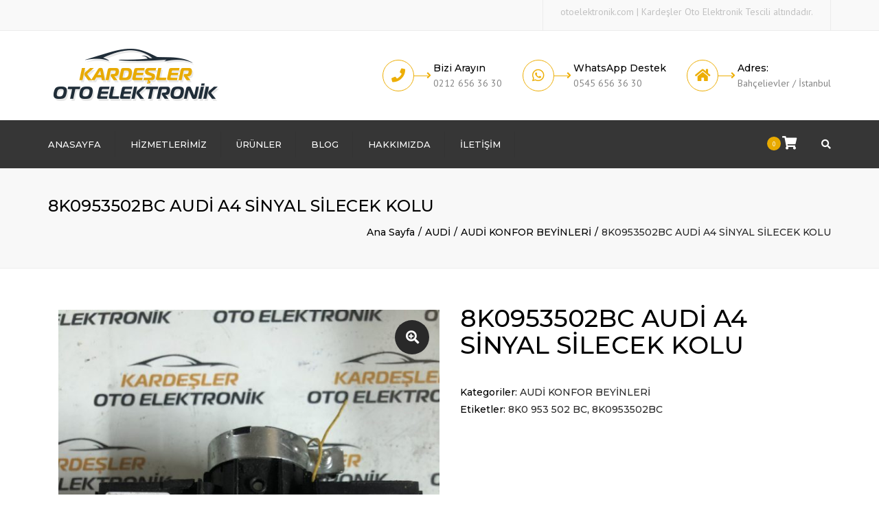

--- FILE ---
content_type: text/html; charset=UTF-8
request_url: https://otoelektronik.com/product/8k0953502bc-audi-a4-sinyal-silecek-kolu/
body_size: 18497
content:
<!DOCTYPE html>
<html lang="tr">

<head>
    <meta charset="UTF-8" />
    <meta name="viewport" content="width=device-width, initial-scale=1, maximum-scale=1">
    <link rel="profile" href="http://gmpg.org/xfn/11" />
    <link rel="pingback" href="https://otoelektronik.com/xmlrpc.php" />
        <link rel="shortcut icon" href="http://otoelektronik.com/wp-content/uploads/2019/01/icon2.png" type="image/x-icon" />
        <meta name='robots' content='index, follow, max-image-preview:large, max-snippet:-1, max-video-preview:-1' />

	<!-- This site is optimized with the Yoast SEO plugin v18.0 - https://yoast.com/wordpress/plugins/seo/ -->
	<title>8K0953502BC AUDİ A4 SİNYAL SİLECEK KOLU - Kardeşler Oto Elektronik</title>
	<link rel="canonical" href="https://otoelektronik.com/product/8k0953502bc-audi-a4-sinyal-silecek-kolu/" />
	<meta property="og:locale" content="tr_TR" />
	<meta property="og:type" content="article" />
	<meta property="og:title" content="8K0953502BC AUDİ A4 SİNYAL SİLECEK KOLU - Kardeşler Oto Elektronik" />
	<meta property="og:url" content="https://otoelektronik.com/product/8k0953502bc-audi-a4-sinyal-silecek-kolu/" />
	<meta property="og:site_name" content="Kardeşler Oto Elektronik" />
	<meta property="og:image" content="https://otoelektronik.com/wp-content/uploads/2022/01/IMG_8012.jpg" />
	<meta property="og:image:width" content="1440" />
	<meta property="og:image:height" content="1920" />
	<meta property="og:image:type" content="image/jpeg" />
	<meta name="twitter:card" content="summary_large_image" />
	<script type="application/ld+json" class="yoast-schema-graph">{"@context":"https://schema.org","@graph":[{"@type":"Organization","@id":"https://otoelektronik.com/#organization","name":"Kardeşler Oto Elektronik","url":"https://otoelektronik.com/","sameAs":[],"logo":{"@type":"ImageObject","@id":"https://otoelektronik.com/#logo","inLanguage":"tr","url":"https://otoelektronik.com/wp-content/uploads/2019/01/kardesleroto.png","contentUrl":"https://otoelektronik.com/wp-content/uploads/2019/01/kardesleroto.png","width":255,"height":86,"caption":"Kardeşler Oto Elektronik"},"image":{"@id":"https://otoelektronik.com/#logo"}},{"@type":"WebSite","@id":"https://otoelektronik.com/#website","url":"https://otoelektronik.com/","name":"Kardeşler Oto Elektronik","description":"","publisher":{"@id":"https://otoelektronik.com/#organization"},"potentialAction":[{"@type":"SearchAction","target":{"@type":"EntryPoint","urlTemplate":"https://otoelektronik.com/?s={search_term_string}"},"query-input":"required name=search_term_string"}],"inLanguage":"tr"},{"@type":"ImageObject","@id":"https://otoelektronik.com/product/8k0953502bc-audi-a4-sinyal-silecek-kolu/#primaryimage","inLanguage":"tr","url":"https://otoelektronik.com/wp-content/uploads/2022/01/IMG_8012.jpg","contentUrl":"https://otoelektronik.com/wp-content/uploads/2022/01/IMG_8012.jpg","width":1440,"height":1920},{"@type":"WebPage","@id":"https://otoelektronik.com/product/8k0953502bc-audi-a4-sinyal-silecek-kolu/#webpage","url":"https://otoelektronik.com/product/8k0953502bc-audi-a4-sinyal-silecek-kolu/","name":"8K0953502BC AUDİ A4 SİNYAL SİLECEK KOLU - Kardeşler Oto Elektronik","isPartOf":{"@id":"https://otoelektronik.com/#website"},"primaryImageOfPage":{"@id":"https://otoelektronik.com/product/8k0953502bc-audi-a4-sinyal-silecek-kolu/#primaryimage"},"datePublished":"2022-01-13T13:29:26+00:00","dateModified":"2022-01-13T13:29:26+00:00","breadcrumb":{"@id":"https://otoelektronik.com/product/8k0953502bc-audi-a4-sinyal-silecek-kolu/#breadcrumb"},"inLanguage":"tr","potentialAction":[{"@type":"ReadAction","target":["https://otoelektronik.com/product/8k0953502bc-audi-a4-sinyal-silecek-kolu/"]}]},{"@type":"BreadcrumbList","@id":"https://otoelektronik.com/product/8k0953502bc-audi-a4-sinyal-silecek-kolu/#breadcrumb","itemListElement":[{"@type":"ListItem","position":1,"name":"Ana sayfa","item":"https://otoelektronik.com/"},{"@type":"ListItem","position":2,"name":"ÜRÜNLER","item":"https://otoelektronik.com/urunler/"},{"@type":"ListItem","position":3,"name":"8K0953502BC AUDİ A4 SİNYAL SİLECEK KOLU"}]}]}</script>
	<!-- / Yoast SEO plugin. -->


<link rel='dns-prefetch' href='//use.fontawesome.com' />
<link rel='dns-prefetch' href='//fonts.googleapis.com' />
<link rel='dns-prefetch' href='//s.w.org' />
<link rel="alternate" type="application/rss+xml" title="Kardeşler Oto Elektronik &raquo; beslemesi" href="https://otoelektronik.com/feed/" />
<link rel="alternate" type="application/rss+xml" title="Kardeşler Oto Elektronik &raquo; yorum beslemesi" href="https://otoelektronik.com/comments/feed/" />
<link rel="alternate" type="application/rss+xml" title="Kardeşler Oto Elektronik &raquo; 8K0953502BC AUDİ A4 SİNYAL SİLECEK KOLU yorum beslemesi" href="https://otoelektronik.com/product/8k0953502bc-audi-a4-sinyal-silecek-kolu/feed/" />
<script type="text/javascript">
window._wpemojiSettings = {"baseUrl":"https:\/\/s.w.org\/images\/core\/emoji\/13.1.0\/72x72\/","ext":".png","svgUrl":"https:\/\/s.w.org\/images\/core\/emoji\/13.1.0\/svg\/","svgExt":".svg","source":{"concatemoji":"https:\/\/otoelektronik.com\/wp-includes\/js\/wp-emoji-release.min.js?ver=5.9.12"}};
/*! This file is auto-generated */
!function(e,a,t){var n,r,o,i=a.createElement("canvas"),p=i.getContext&&i.getContext("2d");function s(e,t){var a=String.fromCharCode;p.clearRect(0,0,i.width,i.height),p.fillText(a.apply(this,e),0,0);e=i.toDataURL();return p.clearRect(0,0,i.width,i.height),p.fillText(a.apply(this,t),0,0),e===i.toDataURL()}function c(e){var t=a.createElement("script");t.src=e,t.defer=t.type="text/javascript",a.getElementsByTagName("head")[0].appendChild(t)}for(o=Array("flag","emoji"),t.supports={everything:!0,everythingExceptFlag:!0},r=0;r<o.length;r++)t.supports[o[r]]=function(e){if(!p||!p.fillText)return!1;switch(p.textBaseline="top",p.font="600 32px Arial",e){case"flag":return s([127987,65039,8205,9895,65039],[127987,65039,8203,9895,65039])?!1:!s([55356,56826,55356,56819],[55356,56826,8203,55356,56819])&&!s([55356,57332,56128,56423,56128,56418,56128,56421,56128,56430,56128,56423,56128,56447],[55356,57332,8203,56128,56423,8203,56128,56418,8203,56128,56421,8203,56128,56430,8203,56128,56423,8203,56128,56447]);case"emoji":return!s([10084,65039,8205,55357,56613],[10084,65039,8203,55357,56613])}return!1}(o[r]),t.supports.everything=t.supports.everything&&t.supports[o[r]],"flag"!==o[r]&&(t.supports.everythingExceptFlag=t.supports.everythingExceptFlag&&t.supports[o[r]]);t.supports.everythingExceptFlag=t.supports.everythingExceptFlag&&!t.supports.flag,t.DOMReady=!1,t.readyCallback=function(){t.DOMReady=!0},t.supports.everything||(n=function(){t.readyCallback()},a.addEventListener?(a.addEventListener("DOMContentLoaded",n,!1),e.addEventListener("load",n,!1)):(e.attachEvent("onload",n),a.attachEvent("onreadystatechange",function(){"complete"===a.readyState&&t.readyCallback()})),(n=t.source||{}).concatemoji?c(n.concatemoji):n.wpemoji&&n.twemoji&&(c(n.twemoji),c(n.wpemoji)))}(window,document,window._wpemojiSettings);
</script>
<style type="text/css">
img.wp-smiley,
img.emoji {
	display: inline !important;
	border: none !important;
	box-shadow: none !important;
	height: 1em !important;
	width: 1em !important;
	margin: 0 0.07em !important;
	vertical-align: -0.1em !important;
	background: none !important;
	padding: 0 !important;
}
</style>
	<link rel='stylesheet' id='wp-block-library-css'  href='https://otoelektronik.com/wp-includes/css/dist/block-library/style.min.css?ver=5.9.12' type='text/css' media='all' />
<style id='wp-block-library-theme-inline-css' type='text/css'>
.wp-block-audio figcaption{color:#555;font-size:13px;text-align:center}.is-dark-theme .wp-block-audio figcaption{color:hsla(0,0%,100%,.65)}.wp-block-code>code{font-family:Menlo,Consolas,monaco,monospace;color:#1e1e1e;padding:.8em 1em;border:1px solid #ddd;border-radius:4px}.wp-block-embed figcaption{color:#555;font-size:13px;text-align:center}.is-dark-theme .wp-block-embed figcaption{color:hsla(0,0%,100%,.65)}.blocks-gallery-caption{color:#555;font-size:13px;text-align:center}.is-dark-theme .blocks-gallery-caption{color:hsla(0,0%,100%,.65)}.wp-block-image figcaption{color:#555;font-size:13px;text-align:center}.is-dark-theme .wp-block-image figcaption{color:hsla(0,0%,100%,.65)}.wp-block-pullquote{border-top:4px solid;border-bottom:4px solid;margin-bottom:1.75em;color:currentColor}.wp-block-pullquote__citation,.wp-block-pullquote cite,.wp-block-pullquote footer{color:currentColor;text-transform:uppercase;font-size:.8125em;font-style:normal}.wp-block-quote{border-left:.25em solid;margin:0 0 1.75em;padding-left:1em}.wp-block-quote cite,.wp-block-quote footer{color:currentColor;font-size:.8125em;position:relative;font-style:normal}.wp-block-quote.has-text-align-right{border-left:none;border-right:.25em solid;padding-left:0;padding-right:1em}.wp-block-quote.has-text-align-center{border:none;padding-left:0}.wp-block-quote.is-large,.wp-block-quote.is-style-large,.wp-block-quote.is-style-plain{border:none}.wp-block-search .wp-block-search__label{font-weight:700}.wp-block-group:where(.has-background){padding:1.25em 2.375em}.wp-block-separator{border:none;border-bottom:2px solid;margin-left:auto;margin-right:auto;opacity:.4}.wp-block-separator:not(.is-style-wide):not(.is-style-dots){width:100px}.wp-block-separator.has-background:not(.is-style-dots){border-bottom:none;height:1px}.wp-block-separator.has-background:not(.is-style-wide):not(.is-style-dots){height:2px}.wp-block-table thead{border-bottom:3px solid}.wp-block-table tfoot{border-top:3px solid}.wp-block-table td,.wp-block-table th{padding:.5em;border:1px solid;word-break:normal}.wp-block-table figcaption{color:#555;font-size:13px;text-align:center}.is-dark-theme .wp-block-table figcaption{color:hsla(0,0%,100%,.65)}.wp-block-video figcaption{color:#555;font-size:13px;text-align:center}.is-dark-theme .wp-block-video figcaption{color:hsla(0,0%,100%,.65)}.wp-block-template-part.has-background{padding:1.25em 2.375em;margin-top:0;margin-bottom:0}
</style>
<link rel='stylesheet' id='wc-block-vendors-style-css'  href='https://otoelektronik.com/wp-content/plugins/woocommerce/packages/woocommerce-blocks/build/vendors-style.css?ver=5.1.0' type='text/css' media='all' />
<link rel='stylesheet' id='wc-block-style-css'  href='https://otoelektronik.com/wp-content/plugins/woocommerce/packages/woocommerce-blocks/build/style.css?ver=5.1.0' type='text/css' media='all' />
<style id='global-styles-inline-css' type='text/css'>
body{--wp--preset--color--black: #000000;--wp--preset--color--cyan-bluish-gray: #abb8c3;--wp--preset--color--white: #ffffff;--wp--preset--color--pale-pink: #f78da7;--wp--preset--color--vivid-red: #cf2e2e;--wp--preset--color--luminous-vivid-orange: #ff6900;--wp--preset--color--luminous-vivid-amber: #fcb900;--wp--preset--color--light-green-cyan: #7bdcb5;--wp--preset--color--vivid-green-cyan: #00d084;--wp--preset--color--pale-cyan-blue: #8ed1fc;--wp--preset--color--vivid-cyan-blue: #0693e3;--wp--preset--color--vivid-purple: #9b51e0;--wp--preset--color--blue: #3498db;--wp--preset--color--orange: #d54900;--wp--preset--color--green: #89c218;--wp--preset--color--yellow: #f7c51e;--wp--preset--color--light: #ffffff;--wp--preset--color--dark: #242424;--wp--preset--gradient--vivid-cyan-blue-to-vivid-purple: linear-gradient(135deg,rgba(6,147,227,1) 0%,rgb(155,81,224) 100%);--wp--preset--gradient--light-green-cyan-to-vivid-green-cyan: linear-gradient(135deg,rgb(122,220,180) 0%,rgb(0,208,130) 100%);--wp--preset--gradient--luminous-vivid-amber-to-luminous-vivid-orange: linear-gradient(135deg,rgba(252,185,0,1) 0%,rgba(255,105,0,1) 100%);--wp--preset--gradient--luminous-vivid-orange-to-vivid-red: linear-gradient(135deg,rgba(255,105,0,1) 0%,rgb(207,46,46) 100%);--wp--preset--gradient--very-light-gray-to-cyan-bluish-gray: linear-gradient(135deg,rgb(238,238,238) 0%,rgb(169,184,195) 100%);--wp--preset--gradient--cool-to-warm-spectrum: linear-gradient(135deg,rgb(74,234,220) 0%,rgb(151,120,209) 20%,rgb(207,42,186) 40%,rgb(238,44,130) 60%,rgb(251,105,98) 80%,rgb(254,248,76) 100%);--wp--preset--gradient--blush-light-purple: linear-gradient(135deg,rgb(255,206,236) 0%,rgb(152,150,240) 100%);--wp--preset--gradient--blush-bordeaux: linear-gradient(135deg,rgb(254,205,165) 0%,rgb(254,45,45) 50%,rgb(107,0,62) 100%);--wp--preset--gradient--luminous-dusk: linear-gradient(135deg,rgb(255,203,112) 0%,rgb(199,81,192) 50%,rgb(65,88,208) 100%);--wp--preset--gradient--pale-ocean: linear-gradient(135deg,rgb(255,245,203) 0%,rgb(182,227,212) 50%,rgb(51,167,181) 100%);--wp--preset--gradient--electric-grass: linear-gradient(135deg,rgb(202,248,128) 0%,rgb(113,206,126) 100%);--wp--preset--gradient--midnight: linear-gradient(135deg,rgb(2,3,129) 0%,rgb(40,116,252) 100%);--wp--preset--duotone--dark-grayscale: url('#wp-duotone-dark-grayscale');--wp--preset--duotone--grayscale: url('#wp-duotone-grayscale');--wp--preset--duotone--purple-yellow: url('#wp-duotone-purple-yellow');--wp--preset--duotone--blue-red: url('#wp-duotone-blue-red');--wp--preset--duotone--midnight: url('#wp-duotone-midnight');--wp--preset--duotone--magenta-yellow: url('#wp-duotone-magenta-yellow');--wp--preset--duotone--purple-green: url('#wp-duotone-purple-green');--wp--preset--duotone--blue-orange: url('#wp-duotone-blue-orange');--wp--preset--font-size--small: 13px;--wp--preset--font-size--medium: 20px;--wp--preset--font-size--large: 36px;--wp--preset--font-size--x-large: 42px;--wp--preset--font-size--anps-h-1: 31px;--wp--preset--font-size--anps-h-2: 24px;--wp--preset--font-size--anps-h-3: 21px;--wp--preset--font-size--anps-h-4: 18px;--wp--preset--font-size--anps-h-5: 16px;}.has-black-color{color: var(--wp--preset--color--black) !important;}.has-cyan-bluish-gray-color{color: var(--wp--preset--color--cyan-bluish-gray) !important;}.has-white-color{color: var(--wp--preset--color--white) !important;}.has-pale-pink-color{color: var(--wp--preset--color--pale-pink) !important;}.has-vivid-red-color{color: var(--wp--preset--color--vivid-red) !important;}.has-luminous-vivid-orange-color{color: var(--wp--preset--color--luminous-vivid-orange) !important;}.has-luminous-vivid-amber-color{color: var(--wp--preset--color--luminous-vivid-amber) !important;}.has-light-green-cyan-color{color: var(--wp--preset--color--light-green-cyan) !important;}.has-vivid-green-cyan-color{color: var(--wp--preset--color--vivid-green-cyan) !important;}.has-pale-cyan-blue-color{color: var(--wp--preset--color--pale-cyan-blue) !important;}.has-vivid-cyan-blue-color{color: var(--wp--preset--color--vivid-cyan-blue) !important;}.has-vivid-purple-color{color: var(--wp--preset--color--vivid-purple) !important;}.has-black-background-color{background-color: var(--wp--preset--color--black) !important;}.has-cyan-bluish-gray-background-color{background-color: var(--wp--preset--color--cyan-bluish-gray) !important;}.has-white-background-color{background-color: var(--wp--preset--color--white) !important;}.has-pale-pink-background-color{background-color: var(--wp--preset--color--pale-pink) !important;}.has-vivid-red-background-color{background-color: var(--wp--preset--color--vivid-red) !important;}.has-luminous-vivid-orange-background-color{background-color: var(--wp--preset--color--luminous-vivid-orange) !important;}.has-luminous-vivid-amber-background-color{background-color: var(--wp--preset--color--luminous-vivid-amber) !important;}.has-light-green-cyan-background-color{background-color: var(--wp--preset--color--light-green-cyan) !important;}.has-vivid-green-cyan-background-color{background-color: var(--wp--preset--color--vivid-green-cyan) !important;}.has-pale-cyan-blue-background-color{background-color: var(--wp--preset--color--pale-cyan-blue) !important;}.has-vivid-cyan-blue-background-color{background-color: var(--wp--preset--color--vivid-cyan-blue) !important;}.has-vivid-purple-background-color{background-color: var(--wp--preset--color--vivid-purple) !important;}.has-black-border-color{border-color: var(--wp--preset--color--black) !important;}.has-cyan-bluish-gray-border-color{border-color: var(--wp--preset--color--cyan-bluish-gray) !important;}.has-white-border-color{border-color: var(--wp--preset--color--white) !important;}.has-pale-pink-border-color{border-color: var(--wp--preset--color--pale-pink) !important;}.has-vivid-red-border-color{border-color: var(--wp--preset--color--vivid-red) !important;}.has-luminous-vivid-orange-border-color{border-color: var(--wp--preset--color--luminous-vivid-orange) !important;}.has-luminous-vivid-amber-border-color{border-color: var(--wp--preset--color--luminous-vivid-amber) !important;}.has-light-green-cyan-border-color{border-color: var(--wp--preset--color--light-green-cyan) !important;}.has-vivid-green-cyan-border-color{border-color: var(--wp--preset--color--vivid-green-cyan) !important;}.has-pale-cyan-blue-border-color{border-color: var(--wp--preset--color--pale-cyan-blue) !important;}.has-vivid-cyan-blue-border-color{border-color: var(--wp--preset--color--vivid-cyan-blue) !important;}.has-vivid-purple-border-color{border-color: var(--wp--preset--color--vivid-purple) !important;}.has-vivid-cyan-blue-to-vivid-purple-gradient-background{background: var(--wp--preset--gradient--vivid-cyan-blue-to-vivid-purple) !important;}.has-light-green-cyan-to-vivid-green-cyan-gradient-background{background: var(--wp--preset--gradient--light-green-cyan-to-vivid-green-cyan) !important;}.has-luminous-vivid-amber-to-luminous-vivid-orange-gradient-background{background: var(--wp--preset--gradient--luminous-vivid-amber-to-luminous-vivid-orange) !important;}.has-luminous-vivid-orange-to-vivid-red-gradient-background{background: var(--wp--preset--gradient--luminous-vivid-orange-to-vivid-red) !important;}.has-very-light-gray-to-cyan-bluish-gray-gradient-background{background: var(--wp--preset--gradient--very-light-gray-to-cyan-bluish-gray) !important;}.has-cool-to-warm-spectrum-gradient-background{background: var(--wp--preset--gradient--cool-to-warm-spectrum) !important;}.has-blush-light-purple-gradient-background{background: var(--wp--preset--gradient--blush-light-purple) !important;}.has-blush-bordeaux-gradient-background{background: var(--wp--preset--gradient--blush-bordeaux) !important;}.has-luminous-dusk-gradient-background{background: var(--wp--preset--gradient--luminous-dusk) !important;}.has-pale-ocean-gradient-background{background: var(--wp--preset--gradient--pale-ocean) !important;}.has-electric-grass-gradient-background{background: var(--wp--preset--gradient--electric-grass) !important;}.has-midnight-gradient-background{background: var(--wp--preset--gradient--midnight) !important;}.has-small-font-size{font-size: var(--wp--preset--font-size--small) !important;}.has-medium-font-size{font-size: var(--wp--preset--font-size--medium) !important;}.has-large-font-size{font-size: var(--wp--preset--font-size--large) !important;}.has-x-large-font-size{font-size: var(--wp--preset--font-size--x-large) !important;}
</style>
<link rel='stylesheet' id='contact-form-7-css'  href='https://otoelektronik.com/wp-content/plugins/contact-form-7/includes/css/styles.css?ver=5.4.1' type='text/css' media='all' />
<link rel='stylesheet' id='rs-plugin-settings-css'  href='https://otoelektronik.com/wp-content/plugins/revslider/public/assets/css/rs6.css?ver=6.3.3' type='text/css' media='all' />
<style id='rs-plugin-settings-inline-css' type='text/css'>
#rs-demo-id {}
</style>
<link rel='stylesheet' id='photoswipe-css'  href='https://otoelektronik.com/wp-content/plugins/woocommerce/assets/css/photoswipe/photoswipe.min.css?ver=5.4.1' type='text/css' media='all' />
<link rel='stylesheet' id='photoswipe-default-skin-css'  href='https://otoelektronik.com/wp-content/plugins/woocommerce/assets/css/photoswipe/default-skin/default-skin.min.css?ver=5.4.1' type='text/css' media='all' />
<style id='woocommerce-inline-inline-css' type='text/css'>
.woocommerce form .form-row .required { visibility: visible; }
</style>
<link rel='stylesheet' id='ywctm-frontend-css'  href='https://otoelektronik.com/wp-content/plugins/yith-woocommerce-catalog-mode/assets/css/frontend.min.css?ver=2.0.0' type='text/css' media='all' />
<style id='ywctm-frontend-inline-css' type='text/css'>
form.cart button.single_add_to_cart_button, form.cart .quantity, .widget.woocommerce.widget_shopping_cart{display: none !important}
</style>
<link rel='stylesheet' id='font-awesome-official-css'  href='https://use.fontawesome.com/releases/v5.15.3/css/all.css' type='text/css' media='all' integrity="sha384-SZXxX4whJ79/gErwcOYf+zWLeJdY/qpuqC4cAa9rOGUstPomtqpuNWT9wdPEn2fk" crossorigin="anonymous" />
<link rel='stylesheet' id='font-awesome-css'  href='https://otoelektronik.com/wp-content/plugins/elementor/assets/lib/font-awesome/css/font-awesome.min.css?ver=4.7.0' type='text/css' media='all' />
<style id='font-awesome-inline-css' type='text/css'>
[data-font="FontAwesome"]:before {font-family: 'FontAwesome' !important;content: attr(data-icon) !important;speak: none !important;font-weight: normal !important;font-variant: normal !important;text-transform: none !important;line-height: 1 !important;font-style: normal !important;-webkit-font-smoothing: antialiased !important;-moz-osx-font-smoothing: grayscale !important;}
</style>
<link rel='stylesheet' id='owl-css-css'  href='https://otoelektronik.com/wp-content/themes/constructo/js/owl//assets/owl.carousel.css?ver=5.9.12' type='text/css' media='all' />
<link rel='stylesheet' id='font_type_1-css'  href='https://fonts.googleapis.com/css?family=Montserrat%3A400italic%2C400%2C500%2C600%2C700%2C300&#038;subset=latin%2Clatin-ext&#038;ver=5.9.12' type='text/css' media='all' />
<link rel='stylesheet' id='font_type_2-css'  href='https://fonts.googleapis.com/css?family=PT+Sans%3A400italic%2C400%2C500%2C600%2C700%2C300&#038;subset=latin%2Clatin-ext&#038;ver=5.9.12' type='text/css' media='all' />
<link rel='stylesheet' id='theme_main_style-css'  href='https://otoelektronik.com/wp-content/themes/constructo/style.css?ver=5.9.12' type='text/css' media='all' />
<link rel='stylesheet' id='swipebox-css'  href='https://otoelektronik.com/wp-content/themes/constructo/css/swipebox.css?ver=5.9.12' type='text/css' media='all' />
<link rel='stylesheet' id='anps_core-css'  href='https://otoelektronik.com/wp-content/themes/constructo/css/core.css?ver=5.9.12' type='text/css' media='all' />
<link rel='stylesheet' id='theme_wordpress_style-css'  href='https://otoelektronik.com/wp-content/themes/constructo/css/wordpress.css?ver=5.9.12' type='text/css' media='all' />
<style id='theme_wordpress_style-inline-css' type='text/css'>
body, ol.list > li > *, .recent-portfolio--modern-1 .recent-portfolio__excerpt, .testimonial-modern__link, .testimonial-modern__link:hover, .testimonial-modern__link:focus, .product_meta span span, .f-content__content { color: #727272; } @media (min-width: 1200px) { .container { width: 1170px; } .site-header-layout-normal .nav-bar-wrapper { width: 1140px; } } /* Header colors */ .top-bar, .top-bar a { font-size: 14px; } @media(min-width: 992px) { .site-header-style-boxed, .site-header-style-full-width { background-color: ; } .woo-header-cart .cart-contents > i, .nav-wrap .site-search-toggle button, .nav-bar .site-search-toggle button { color: #ffffff; } .site-navigation a, .home .site-header-sticky-active .site-navigation .menu-item-depth-0 > a:not(:hover):not(:focus), .paralax-header .site-header-style-transparent.site-header-sticky-active .site-navigation .menu-item-depth-0 > a:not(:hover):not(:focus), .nav-empty { color: #ffffff; } .menu-button { color: #ffffff !important; } } .site-header-style-normal .nav-wrap { background-color: #ffffff; } @media(min-width: 992px) { .site-navigation .sub-menu { background-color: #fff; } .site-navigation .sub-menu a { color: #000; } } .heading-left.divider-sm span:before, .heading-middle.divider-sm span:before, .heading-middle span:before, .heading-left span:before, .divider-modern:not(.heading-content) span:after, .recent-portfolio__title::after, .portfolio-modern__title::after, .rp-modern__header::after { background-color: #f9e60d; } .site-navigation .current-menu-item > a:not(:focus):not(:hover), .home .site-navigation .current-menu-item > a:not(:focus):not(:hover), .home .site-header.site-header-sticky-active .menu-item-depth-0.current-menu-item > a:not(:focus):not(:hover) { color: #e8aa00 !important; } @media(min-width: 992px) { .site-search-toggle button:hover, .site-search-toggle button:focus, .site-navigation ul:not(.sub-menu) > li > a:hover, .site-navigation ul:not(.sub-menu) > li > a:focus { color: #e8aa00; } /* Boxed header style background color */ .site-header-style-boxed .nav-bar-wrapper { background-color: #363636; } } @media(max-width: 991px) { .site-search-toggle button:hover, .site-search-toggle button:focus, .navbar-toggle:hover, .navbar-toggle:focus { background-color: #e8aa00; } .site-search-toggle button, .navbar-toggle { background-color: #292929; } } /* Front-Global Colors */ .site-header-style-normal .nav-wrap { background-color: #363636; } @media(min-width: 992px) { .site-header-style-full-width.site-header-sticky-active .header-wrap, .site-header-style-full-width .header-wrap { background-color: #363636; } } /* Top bar colors */ .top-bar { background-color: #f9f9f9; color: #c1c1c1; } .top-bar a:not(:hover) { color: #c1c1c1; } .top-bar, .top-bar a { font-size: 14px; } /* Top bar height */ @media(min-width: 992px) { .top-bar, .top-bar > .container { height: 45px; } /* Menu divider */ .site-header:not(.site-header-vertical-menu) .site-navigation > ul > li:after { } } /* Main menu height */ @media(min-width: 992px) { .transparent.top-bar + .site-header-style-transparent:not(.site-header-sticky-active) .nav-wrap { height: 70px; max-height: 70px; } .site-header-style-normal:not(.site-header-sticky-active) .nav-wrap, .site-header-style-transparent:not(.site-header-sticky-active) .nav-wrap { height: 70px; max-height: 70px; transition: height .3s ease-out; } .site-header-style-full-width .nav-bar-wrapper, .site-header-style-boxed .nav-bar, .site-header-style-full-width .cartwrap { height: 70px; } .site-header-style-full-width .menu-item-depth-0 > a, .site-header-style-boxed .menu-item-depth-0 > a, .site-header-style-full-width .site-search-toggle button, .site-header-style-boxed .site-search-toggle button, .site-header-style-full-width .cart-contents, .site-header-style-boxed .menu-button { line-height: 70px; } .site-header-style-full-width .preheader-wrap, .site-header-style-boxed .preheader-wrap { height: 130px; } .site-header-style-full-width .site-logo:after, .site-header-style-boxed .site-logo:after { border-top: 130px solid currentColor; } .site-header-style-boxed .site-logo, .site-header-style-boxed .large-above-menu { padding-bottom: 35px; } } /* logo bg color */ @media (min-width: 992px) { .site-header-dropdown-2 .sub-menu .menu-item + .menu-item > a::before, .site-header-dropdown-3 .sub-menu .menu-item + .menu-item > a::before { background-color: #000; } } /* Footer */ .site-footer { background: #242424; } .site-footer .copyright-footer { color: #d9d9d9; background: #0f0f0f; } footer.site-footer .copyright-footer > .container:before, .site-footer.style-4 .working-hours td::after, .site-footer.style-4 .working-hours th::after { background: #3a3a3a; } .site-footer.style-4 .tagcloud a, .site-footer.style-4 .menu-item { border-color: #3a3a3a; } .site-footer, .site-footer h3, .site-footer h4, .site-wrap .site-footer .recentcomments a, .site-wrap .site-footer caption, .site-wrap .site-footer th, .site-wrap .site-footer span, .site-wrap .site-footer cite, .site-wrap .site-footer strong, .site-wrap .site-footer #today { color: #d9d9d9 !important; } .site-footer .row .menu .current_page_item > a, .site-footer.style-4 .working-hours td { color: #fff; } .site-footer .row a:hover, .site-footer .row a:focus, .site-footer.style-4 .menu-item a::before, .site-footer.style-4 .social a, .site-footer.style-4 .socialize a { color: #e8aa00 !important; } .site-footer.style-4 .widget-title::after { background-color: #e8aa00; } .site-footer.style-4 .tagcloud a:hover, .site-footer.style-4 .tagcloud a:focus { border-color: #e8aa00; } .site-footer .row .widget-title { color: #fff} a, .btn-link, .icon.style-2 .fa, .error-404 h2, .page-heading, .statement .style-3, .dropcaps.style-2:first-letter, .list li:before, ol.list, .post.style-2 header > span, .post.style-2 header .fa, .page-numbers span, .nav-links span, .team .socialize a, blockquote.style-2:before, .panel-group.style-2 .panel-title a:before, .contact-info .fa, blockquote.style-1:before, .comment-list .comment header h1, .faq .panel-title a.collapsed:before, .faq .panel-title a:after, .faq .panel-title a, .filter button.selected, .filter:before, .primary, .search-posts i, .counter .counter-number, #wp-calendar th, #wp-calendar caption, .testimonials blockquote p:before, .testimonials blockquote p:after, .heading-left span:before, .heading-middle span:before, .price, .widget-price, .star-rating, section.container .widget_shopping_cart .quantity, .tab-pane .commentlist .meta strong, .woocommerce-tabs .commentlist .meta strong, .widget_recent_comments .recentcomments a { color: #292929; } .testimonials.white blockquote p:before, .testimonials.white blockquote p:after { color: #fff; } .counter .wrapbox { border-color:#292929; } body .tp-bullets.simplebullets.round .bullet.selected { border-color: #292929; } .carousel-indicators li.active, .ls-michell .ls-bottom-slidebuttons a.ls-nav-active { border-color: #292929 !important; } .icon .fa, .posts div a, .progress-bar, .nav-tabs > li.active:after, .vc_tta-style-anps_tabs .vc_tta-tabs-list > li.vc_active:after, section.container .menu li.current-menu-item .sub-menu a, section.container .menu li.current-menu-ancestor .sub-menu a, .pricing-table header, .mark, .post .post-meta button, blockquote.style-2:after, .panel-style-1 .panel-title a:before, .carousel-indicators li, .carousel-indicators .active, .ls-michell .ls-bottom-slidebuttons a, .twitter .carousel-indicators li, .twitter .carousel-indicators li.active, #wp-calendar td a, body .tp-bullets.simplebullets.round .bullet, .site-search, .onsale, .plus, .minus, .widget_price_filter .ui-slider .ui-slider-range, .woo-header-cart .cart-contents > span, .form-submit #submit, .testimonials blockquote header:before, div.woocommerce-tabs ul.tabs li.active:before , mark, .woocommerce-product-gallery__trigger { background-color: #292929; } .testimonials.white blockquote header:before { background-color: #fff; } h1, h2, h3, h4, h5, h6, .nav-tabs > li > a, .nav-tabs > li.active > a, .vc_tta-tabs-list > li > a span, .statement, .page-heading a, .page-heading a:after, p strong, .dropcaps:first-letter, .page-numbers a, .nav-links a, .searchform, .searchform input[type="text"], .socialize a, .widget_rss .rss-date, .widget_rss cite, .panel-title, .panel-group.style-2 .panel-title a.collapsed:before, blockquote.style-1, .comment-list .comment header, .faq .panel-title a:before, .faq .panel-title a.collapsed, .filter button, .carousel .carousel-control, #wp-calendar #today, .woocommerce-result-count, input.qty, .product_meta, .woocommerce-review-link, .woocommerce-before-loop .woocommerce-ordering:after, .widget_price_filter .price_slider_amount .button, .widget_price_filter .price_label, section.container .product_list_widget li h4 a, .shop_table.table thead th, .shop_table.table tfoot, .product-single-header .variations label, .tab-pane .commentlist .meta, .woocommerce-tabs .commentlist .meta, .f-content__title, .icon-m__title, table.table > thead th, .recent-portfolio__title, a:hover .recent-portfolio__title, a:focus .recent-portfolio__title, .portfolio-modern__title, a:hover .portfolio-modern__title, a:focus .portfolio-modern__title { color: #000000; } .ls-michell .ls-nav-next, .ls-michell .ls-nav-prev { color:#fff; } .contact-form input[type="text"]:focus, .contact-form textarea:focus { border-color: #000000 !important; } .pricing-table header h2, .mark.style-2, .btn.dark, .twitter .carousel-indicators li, .added_to_cart { background-color: #000000; } .price_slider_wrapper .ui-widget-content { background-color: #ececec; } body, .alert .close, .post header, #lang_sel_list a.lang_sel_sel, #lang_sel_list ul a, #lang_sel_list_list ul a:visited, .widget_icl_lang_sel_widget #lang_sel ul li ul li a, .widget_icl_lang_sel_widget #lang_sel a, .heading-subtitle { font-family: PT Sans; } .site-logo { font-family: Arial, Helvetica, sans-serif|System fonts; } h1, h2, h3, h4, h5, h6, .btn, .woocommerce-page .button, .page-heading, .team em, blockquote.style-1, .onsale, .added_to_cart, .price, .widget-price, .woocommerce-review-link, .product_meta, .tab-pane .commentlist .meta, .woocommerce-tabs .commentlist .meta, .wpcf7-submit, .f-content__title, .icon-m__title, .icon-m__link, button.single_add_to_cart_button, .important, .shipping-calculator-button { font-family: Montserrat; font-weight: 500; } .nav-tabs > li > a, .site-navigation > ul a, .menu-button, .vc_tta-tabs-list > li > a, .tp-arr-titleholder, .above-nav-bar.top-bar ul li { font-family: Montserrat; font-weight: 500; } .pricing-table header h2, .pricing-table header .price, .pricing-table header .currency, .table thead, h1.style-3, h2.style-3, h3.style-3, h4.style-3, h5.style-3, h6.style-3, .page-numbers a, .page-numbers span, .nav-links a, .nav-links span, .alert, .comment-list .comment header, .woocommerce-result-count, .product_list_widget li > a, .product_list_widget li p.total strong, .cart_list + .total, .shop_table.table tfoot, .product-single-header .variations label { font-family: Montserrat; font-weight: 500; } .site-search #searchform-header input[type="text"] { font-family: Montserrat; font-weight: 500; } /*Top Bar*/ .testimonials.carousel .white ~ .carousel-control:hover, .testimonials.carousel .white ~ .carousel-control:focus { color: #e8aa00 !important; } /*testimonials*/ .testimonials blockquote p { border-bottom: 1px solid #292929; } .testimonials.white blockquote p { border-bottom: 1px solid #fff; } div.testimonials blockquote.item.active p, .testimonials blockquote cite { color: #292929; } div.testimonials.white blockquote.item.active p, div.testimonials.white blockquote.item.active cite a, div.testimonials.white blockquote.item.active cite, .wpb_content_element .widget .tagcloud a, div.testimonials.white blockquote.item p, div.testimonials.white blockquote.item cite, .testimonials.carousel .white ~ .carousel-control { color: #fff; } a:hover, a:focus, .a:hover, .site-header a:hover, .icon a:hover h2, .nav-tabs > li > a:hover, .top-bar a:hover, .page-heading a:hover, .menu a:hover, .menu .is-active a, .page-numbers a:hover, .nav-links a:hover, .widget-categories a:hover, .product-categories a:hover, .widget_archive a:hover, .widget_categories a:hover, .widget_recent_entries a:hover, .socialize a:hover, .faq .panel-title a.collapsed:hover, .carousel .carousel-control:hover, a:hover h1, a:hover h2, a:hover h3, a:hover h4, a:hover h5, .ls-michell .ls-nav-next:hover, .ls-michell .ls-nav-prev:hover, body .tp-leftarrow.default:hover, body .tp-rightarrow.default:hover, .product_list_widget li h4 a:hover, .cart-contents:hover i, .icon.style-2 a:hover .fa, .team .socialize a:hover, .recentblog header a:hover h2, .scrollup a:hover, .hovercolor, i.hovercolor, .post.style-2 header i.hovercolor.fa, article.post-sticky header:before, .wpb_content_element .widget a:hover, .star-rating, .menu .current_page_item > a, .vc_tta-tab:hover > a > span, .page-numbers.current, .widget_layered_nav a:hover, .widget_layered_nav a:focus, .widget_layered_nav .chosen a, .widget_layered_nav_filters a:hover, .widget_layered_nav_filters a:focus, .widget_rating_filter .star-rating:hover, .widget_rating_filter .star-rating:focus, .icon-m__link, .bg-primary, .logos .owl-nav > *:hover, .logos .owl-nav > *:focus, .testimonials-modern .owl-nav > *:hover, .testimonials-modern .owl-nav > *:focus, .rp-modern__icon { color: #e8aa00; } .filter button.selected { color: #e8aa00!important; } .logos--style-3 .logos__wrap:hover, .logos--style-3 .logos__wrap:focus, .logos--style-5 .logos__wrap:hover, .logos--style-5 .logos__wrap:focus, .scrollup a:hover, .panel-style-3 .panel-heading a, .gallery-fs .owl-item a:hover:after, .gallery-fs .owl-item a:focus:after, .gallery-fs .owl-item a.selected:after, blockquote:not([class]) p, .blockquote-style-1 p, .blockquote-style-2 p, .featured-content, .post-minimal-wrap { border-color: #e8aa00; } .site-footer:not(.style-4) .tagcloud a:hover, .twitter .carousel-indicators li:hover, .added_to_cart:hover, .icon a:hover .fa, .posts div a:hover, #wp-calendar td a:hover, .plus:hover, .minus:hover, .widget_price_filter .price_slider_amount .button:hover, .form-submit #submit:hover, .anps_download > a span.anps_download_icon, .onsale, .woo-header-cart .cart-contents > span, .woocommerce-product-gallery__trigger:hover, .woocommerce-product-gallery__trigger:focus, .f-content__icon, .f-content__divider, .icon-m__media, .panel-style-3 .panel-heading a, .logos .owl-dot:hover, .logos .owl-dot:focus, .logos .owl-dot.active, .testimonials-modern .owl-dot:hover, .testimonials-modern .owl-dot:focus, .testimonials-modern .owl-dot.active, .large-above-menu-style-5 .widget_anpstext .fa, .large-above-menu-style-5 .widget_anpssocial ul, .menu-button { background-color: #e8aa00; } body { font-size: 14px; } h1, .h1 { font-size: 31px; } h2, .h2 { font-size: 22px; } h3, .h3 { font-size: 18px; } h4, .h4 { font-size: 18px; } h5, .h5 { font-size: 16px; } .site-navigation, .site-navigation ul li a { font-size: 13px; } @media (min-width: 992px) { .site-header-dropdown-3 .site-navigation > ul > .menu-item:not(.megamenu) .sub-menu a:hover, .site-header-dropdown-3 .site-navigation > ul > .menu-item:not(.megamenu) .sub-menu a:focus { background-color: #e8aa00; } } @media (min-width: 1200px) { .site-navigation .sub-menu a, .site-navigation .main-menu .megamenu { font-size: 12px; } } .page-heading h1 { font-size: 24px; line-height: 34px; } .recent-portfolio__title, .recentportfolio h2, .portfolio h2, .portfolio-modern__title { font-size: 16px; } article.post-sticky header .stickymark i.nav_background_color { color: #ffffff; } .triangle-topleft.hovercolor { border-top: 60px solid #e8aa00; } h1.single-blog, article.post h1.single-blog { font-size: 28px; } .home .site-header .above-nav-bar.top-bar, .home div.site-wrapper div.transparent.top-bar, .home div.site-wrapper div.transparent.top-bar #lang_sel a.lang_sel_sel { color: ; } .home div.site-wrapper div.transparent.top-bar a:hover, .home div.site-wrapper div.transparent.top-bar #lang_sel a.lang_sel_sel:hover { color: ; } section.container .menu li.current-menu-item .sub-menu a, section.container .menu li.current-menu-ancestor .sub-menu a { background: ; color: ; } section.container ul.menu ul.sub-menu > li > a:hover, section.container ul.menu li.current_page_item > a, section.container ul.menu ul.sub-menu > li.current_page_item > a { color: ; } @media (min-width: 993px) { .responsive .site-navigation .sub-menu { background:#fff; } .responsive .site-navigation .sub-menu a { color: #000; } } /*buttons*/ input#place_order { background-color: #030303; } input#place_order:hover, input#place_order:focus { background-color: #e8aa00; } .btn, .wpcf7-submit, button.single_add_to_cart_button, p.form-row input.button, .woocommerce-page .button { -moz-user-select: none; background-image: none; border: 0; color: #fff; cursor: pointer; display: inline-block; line-height: 1.5; margin-bottom: 0; max-width: 100%; text-align: center; text-transform: uppercase; text-decoration:none; transition: background-color 0.2s ease 0s; text-overflow: ellipsis; vertical-align: middle; overflow: hidden; white-space: nowrap; } .btn.btn-sm, .wpcf7-submit { padding: 11px 17px; font-size: 14px; } .btn, .wpcf7-submit, button.single_add_to_cart_button, p.form-row input.button, .woocommerce-page .button { border-radius: 0; border-radius: 4px; background-color: #030303; color: #ffffff; } .btn:hover, .btn:active, .btn:focus, .wpcf7-submit:hover, .wpcf7-submit:active, .wpcf7-submit:focus, button.single_add_to_cart_button:hover, button.single_add_to_cart_button:active, button.single_add_to_cart_button:focus, p.form-row input.button:hover, p.form-row input.button:focus, .woocommerce-page .button:hover, .woocommerce-page .button:focus { background-color: #e8aa00; color: #ffffff; border:0; } .btn.style-1, .vc_btn.style-1 { border-radius: 4px; background-color: #292929; color: #fff!important; } .btn.style-1:hover, .btn.style-1:active, .btn.style-1:focus, .vc_btn.style-1:hover, .vc_btn.style-1:active, .vc_btn.style-1:focus { background-color: #e8aa00; color: #fff!important; } .btn.slider { border-radius: 4px; background-color: #e8aa00; color: #fff; } .btn.slider:hover, .btn.slider:active, .btn.slider:focus { background-color: #242424; color: #fff; } .btn.style-2, .vc_btn.style-2 { border-radius: 4px; border: 2px solid #d54900; background-color: #d54900; color: #fff!important; } .btn.style-2:hover, .btn.style-2:active, .btn.style-2:focus, .vc_btn.style-2:hover, .vc_btn.style-2:active, .vc_btn.style-2:focus { background-color: #000000; color: #fff!important; border-color: #d54900; border: 2px solid #d54900; } .btn.style-3, .vc_btn.style-3 { border: 2px solid #ffffff; border-radius: 4px; background-color: transparent; color: #ffffff!important; } .btn.style-3:hover, .btn.style-3:active, .btn.style-3:focus, .vc_btn.style-3:hover, .vc_btn.style-3:active, .vc_btn.style-3:focus { border: 2px solid #ffffff; background-color: #ffffff; color: #242424!important; } .btn.style-4, .vc_btn.style-4 { padding-left: 0; background-color: transparent; color: #e8aa00!important; border: none; } .btn.style-4:hover, .btn.style-4:active, .btn.style-4:focus, .vc_btn.style-4:hover, .vc_btn.style-4:active, .vc_btn.style-4:focus { padding-left: 0; background: none; color: #242424!important; border: none; border-color: transparent; outline: none; } .btn.style-5, .vc_btn.style-5 { background-color: #c3c3c3!important; color: #fff!important; border: none; } .btn.style-5:hover, .btn.style-5:active, .btn.style-5:focus, .vc_btn.style-5:hover, .vc_btn.style-5:active, .vc_btn.style-5:focus { background-color: #737373!important; color: #fff!important; }
</style>
<link rel='stylesheet' id='custom-css'  href='https://otoelektronik.com/wp-content/themes/constructo/custom.css?ver=5.9.12' type='text/css' media='all' />
<link rel='stylesheet' id='font-awesome-official-v4shim-css'  href='https://use.fontawesome.com/releases/v5.15.3/css/v4-shims.css' type='text/css' media='all' integrity="sha384-C2B+KlPW+WkR0Ld9loR1x3cXp7asA0iGVodhCoJ4hwrWm/d9qKS59BGisq+2Y0/D" crossorigin="anonymous" />
<style id='font-awesome-official-v4shim-inline-css' type='text/css'>
@font-face {
font-family: "FontAwesome";
font-display: block;
src: url("https://use.fontawesome.com/releases/v5.15.3/webfonts/fa-brands-400.eot"),
		url("https://use.fontawesome.com/releases/v5.15.3/webfonts/fa-brands-400.eot?#iefix") format("embedded-opentype"),
		url("https://use.fontawesome.com/releases/v5.15.3/webfonts/fa-brands-400.woff2") format("woff2"),
		url("https://use.fontawesome.com/releases/v5.15.3/webfonts/fa-brands-400.woff") format("woff"),
		url("https://use.fontawesome.com/releases/v5.15.3/webfonts/fa-brands-400.ttf") format("truetype"),
		url("https://use.fontawesome.com/releases/v5.15.3/webfonts/fa-brands-400.svg#fontawesome") format("svg");
}

@font-face {
font-family: "FontAwesome";
font-display: block;
src: url("https://use.fontawesome.com/releases/v5.15.3/webfonts/fa-solid-900.eot"),
		url("https://use.fontawesome.com/releases/v5.15.3/webfonts/fa-solid-900.eot?#iefix") format("embedded-opentype"),
		url("https://use.fontawesome.com/releases/v5.15.3/webfonts/fa-solid-900.woff2") format("woff2"),
		url("https://use.fontawesome.com/releases/v5.15.3/webfonts/fa-solid-900.woff") format("woff"),
		url("https://use.fontawesome.com/releases/v5.15.3/webfonts/fa-solid-900.ttf") format("truetype"),
		url("https://use.fontawesome.com/releases/v5.15.3/webfonts/fa-solid-900.svg#fontawesome") format("svg");
}

@font-face {
font-family: "FontAwesome";
font-display: block;
src: url("https://use.fontawesome.com/releases/v5.15.3/webfonts/fa-regular-400.eot"),
		url("https://use.fontawesome.com/releases/v5.15.3/webfonts/fa-regular-400.eot?#iefix") format("embedded-opentype"),
		url("https://use.fontawesome.com/releases/v5.15.3/webfonts/fa-regular-400.woff2") format("woff2"),
		url("https://use.fontawesome.com/releases/v5.15.3/webfonts/fa-regular-400.woff") format("woff"),
		url("https://use.fontawesome.com/releases/v5.15.3/webfonts/fa-regular-400.ttf") format("truetype"),
		url("https://use.fontawesome.com/releases/v5.15.3/webfonts/fa-regular-400.svg#fontawesome") format("svg");
unicode-range: U+F004-F005,U+F007,U+F017,U+F022,U+F024,U+F02E,U+F03E,U+F044,U+F057-F059,U+F06E,U+F070,U+F075,U+F07B-F07C,U+F080,U+F086,U+F089,U+F094,U+F09D,U+F0A0,U+F0A4-F0A7,U+F0C5,U+F0C7-F0C8,U+F0E0,U+F0EB,U+F0F3,U+F0F8,U+F0FE,U+F111,U+F118-F11A,U+F11C,U+F133,U+F144,U+F146,U+F14A,U+F14D-F14E,U+F150-F152,U+F15B-F15C,U+F164-F165,U+F185-F186,U+F191-F192,U+F1AD,U+F1C1-F1C9,U+F1CD,U+F1D8,U+F1E3,U+F1EA,U+F1F6,U+F1F9,U+F20A,U+F247-F249,U+F24D,U+F254-F25B,U+F25D,U+F267,U+F271-F274,U+F279,U+F28B,U+F28D,U+F2B5-F2B6,U+F2B9,U+F2BB,U+F2BD,U+F2C1-F2C2,U+F2D0,U+F2D2,U+F2DC,U+F2ED,U+F328,U+F358-F35B,U+F3A5,U+F3D1,U+F410,U+F4AD;
}
</style>
<script type='text/javascript' src='https://otoelektronik.com/wp-includes/js/jquery/jquery.min.js?ver=3.6.0' id='jquery-core-js'></script>
<script type='text/javascript' src='https://otoelektronik.com/wp-includes/js/jquery/jquery-migrate.min.js?ver=3.3.2' id='jquery-migrate-js'></script>
<script type='text/javascript' src='https://otoelektronik.com/wp-content/plugins/revslider/public/assets/js/rbtools.min.js?ver=6.3.3' id='tp-tools-js'></script>
<script type='text/javascript' src='https://otoelektronik.com/wp-content/plugins/revslider/public/assets/js/rs6.min.js?ver=6.3.3' id='revmin-js'></script>
<script type='text/javascript' src='https://otoelektronik.com/wp-content/plugins/woocommerce/assets/js/jquery-blockui/jquery.blockUI.min.js?ver=2.70' id='jquery-blockui-js'></script>
<script type='text/javascript' id='wc-add-to-cart-js-extra'>
/* <![CDATA[ */
var wc_add_to_cart_params = {"ajax_url":"\/wp-admin\/admin-ajax.php","wc_ajax_url":"\/?wc-ajax=%%endpoint%%","i18n_view_cart":"Sepeti g\u00f6r\u00fcnt\u00fcle","cart_url":"https:\/\/otoelektronik.com\/cart\/","is_cart":"","cart_redirect_after_add":"no"};
/* ]]> */
</script>
<script type='text/javascript' src='https://otoelektronik.com/wp-content/plugins/woocommerce/assets/js/frontend/add-to-cart.min.js?ver=5.4.1' id='wc-add-to-cart-js'></script>
<script type='text/javascript' src='https://otoelektronik.com/wp-content/plugins/js_composer/assets/js/vendors/woocommerce-add-to-cart.js?ver=6.4.2' id='vc_woocommerce-add-to-cart-js-js'></script>
<link rel="https://api.w.org/" href="https://otoelektronik.com/wp-json/" /><link rel="alternate" type="application/json" href="https://otoelektronik.com/wp-json/wp/v2/product/11092" /><link rel="EditURI" type="application/rsd+xml" title="RSD" href="https://otoelektronik.com/xmlrpc.php?rsd" />
<link rel="wlwmanifest" type="application/wlwmanifest+xml" href="https://otoelektronik.com/wp-includes/wlwmanifest.xml" /> 
<meta name="generator" content="WordPress 5.9.12" />
<meta name="generator" content="WooCommerce 5.4.1" />
<link rel='shortlink' href='https://otoelektronik.com/?p=11092' />
<link rel="alternate" type="application/json+oembed" href="https://otoelektronik.com/wp-json/oembed/1.0/embed?url=https%3A%2F%2Fotoelektronik.com%2Fproduct%2F8k0953502bc-audi-a4-sinyal-silecek-kolu%2F" />
<link rel="alternate" type="text/xml+oembed" href="https://otoelektronik.com/wp-json/oembed/1.0/embed?url=https%3A%2F%2Fotoelektronik.com%2Fproduct%2F8k0953502bc-audi-a4-sinyal-silecek-kolu%2F&#038;format=xml" />
	<noscript><style>.woocommerce-product-gallery{ opacity: 1 !important; }</style></noscript>
	<meta name="generator" content="Powered by WPBakery Page Builder - drag and drop page builder for WordPress."/>
<meta name="generator" content="Powered by Slider Revolution 6.3.3 - responsive, Mobile-Friendly Slider Plugin for WordPress with comfortable drag and drop interface." />
<script type="text/javascript">function setREVStartSize(e){
			//window.requestAnimationFrame(function() {				 
				window.RSIW = window.RSIW===undefined ? window.innerWidth : window.RSIW;	
				window.RSIH = window.RSIH===undefined ? window.innerHeight : window.RSIH;	
				try {								
					var pw = document.getElementById(e.c).parentNode.offsetWidth,
						newh;
					pw = pw===0 || isNaN(pw) ? window.RSIW : pw;
					e.tabw = e.tabw===undefined ? 0 : parseInt(e.tabw);
					e.thumbw = e.thumbw===undefined ? 0 : parseInt(e.thumbw);
					e.tabh = e.tabh===undefined ? 0 : parseInt(e.tabh);
					e.thumbh = e.thumbh===undefined ? 0 : parseInt(e.thumbh);
					e.tabhide = e.tabhide===undefined ? 0 : parseInt(e.tabhide);
					e.thumbhide = e.thumbhide===undefined ? 0 : parseInt(e.thumbhide);
					e.mh = e.mh===undefined || e.mh=="" || e.mh==="auto" ? 0 : parseInt(e.mh,0);		
					if(e.layout==="fullscreen" || e.l==="fullscreen") 						
						newh = Math.max(e.mh,window.RSIH);					
					else{					
						e.gw = Array.isArray(e.gw) ? e.gw : [e.gw];
						for (var i in e.rl) if (e.gw[i]===undefined || e.gw[i]===0) e.gw[i] = e.gw[i-1];					
						e.gh = e.el===undefined || e.el==="" || (Array.isArray(e.el) && e.el.length==0)? e.gh : e.el;
						e.gh = Array.isArray(e.gh) ? e.gh : [e.gh];
						for (var i in e.rl) if (e.gh[i]===undefined || e.gh[i]===0) e.gh[i] = e.gh[i-1];
											
						var nl = new Array(e.rl.length),
							ix = 0,						
							sl;					
						e.tabw = e.tabhide>=pw ? 0 : e.tabw;
						e.thumbw = e.thumbhide>=pw ? 0 : e.thumbw;
						e.tabh = e.tabhide>=pw ? 0 : e.tabh;
						e.thumbh = e.thumbhide>=pw ? 0 : e.thumbh;					
						for (var i in e.rl) nl[i] = e.rl[i]<window.RSIW ? 0 : e.rl[i];
						sl = nl[0];									
						for (var i in nl) if (sl>nl[i] && nl[i]>0) { sl = nl[i]; ix=i;}															
						var m = pw>(e.gw[ix]+e.tabw+e.thumbw) ? 1 : (pw-(e.tabw+e.thumbw)) / (e.gw[ix]);					
						newh =  (e.gh[ix] * m) + (e.tabh + e.thumbh);
					}				
					if(window.rs_init_css===undefined) window.rs_init_css = document.head.appendChild(document.createElement("style"));					
					document.getElementById(e.c).height = newh+"px";
					window.rs_init_css.innerHTML += "#"+e.c+"_wrapper { height: "+newh+"px }";				
				} catch(e){
					console.log("Failure at Presize of Slider:" + e)
				}					   
			//});
		  };</script>
<noscript><style> .wpb_animate_when_almost_visible { opacity: 1; }</style></noscript></head>

<body class="product-template-default single single-product postid-11092 wp-embed-responsive theme-constructo woocommerce woocommerce-page woocommerce-no-js wpb-js-composer js-comp-ver-6.4.2 vc_responsive elementor-default elementor-kit-10140">
    <svg xmlns="http://www.w3.org/2000/svg" viewBox="0 0 0 0" width="0" height="0" focusable="false" role="none" style="visibility: hidden; position: absolute; left: -9999px; overflow: hidden;" ><defs><filter id="wp-duotone-dark-grayscale"><feColorMatrix color-interpolation-filters="sRGB" type="matrix" values=" .299 .587 .114 0 0 .299 .587 .114 0 0 .299 .587 .114 0 0 .299 .587 .114 0 0 " /><feComponentTransfer color-interpolation-filters="sRGB" ><feFuncR type="table" tableValues="0 0.49803921568627" /><feFuncG type="table" tableValues="0 0.49803921568627" /><feFuncB type="table" tableValues="0 0.49803921568627" /><feFuncA type="table" tableValues="1 1" /></feComponentTransfer><feComposite in2="SourceGraphic" operator="in" /></filter></defs></svg><svg xmlns="http://www.w3.org/2000/svg" viewBox="0 0 0 0" width="0" height="0" focusable="false" role="none" style="visibility: hidden; position: absolute; left: -9999px; overflow: hidden;" ><defs><filter id="wp-duotone-grayscale"><feColorMatrix color-interpolation-filters="sRGB" type="matrix" values=" .299 .587 .114 0 0 .299 .587 .114 0 0 .299 .587 .114 0 0 .299 .587 .114 0 0 " /><feComponentTransfer color-interpolation-filters="sRGB" ><feFuncR type="table" tableValues="0 1" /><feFuncG type="table" tableValues="0 1" /><feFuncB type="table" tableValues="0 1" /><feFuncA type="table" tableValues="1 1" /></feComponentTransfer><feComposite in2="SourceGraphic" operator="in" /></filter></defs></svg><svg xmlns="http://www.w3.org/2000/svg" viewBox="0 0 0 0" width="0" height="0" focusable="false" role="none" style="visibility: hidden; position: absolute; left: -9999px; overflow: hidden;" ><defs><filter id="wp-duotone-purple-yellow"><feColorMatrix color-interpolation-filters="sRGB" type="matrix" values=" .299 .587 .114 0 0 .299 .587 .114 0 0 .299 .587 .114 0 0 .299 .587 .114 0 0 " /><feComponentTransfer color-interpolation-filters="sRGB" ><feFuncR type="table" tableValues="0.54901960784314 0.98823529411765" /><feFuncG type="table" tableValues="0 1" /><feFuncB type="table" tableValues="0.71764705882353 0.25490196078431" /><feFuncA type="table" tableValues="1 1" /></feComponentTransfer><feComposite in2="SourceGraphic" operator="in" /></filter></defs></svg><svg xmlns="http://www.w3.org/2000/svg" viewBox="0 0 0 0" width="0" height="0" focusable="false" role="none" style="visibility: hidden; position: absolute; left: -9999px; overflow: hidden;" ><defs><filter id="wp-duotone-blue-red"><feColorMatrix color-interpolation-filters="sRGB" type="matrix" values=" .299 .587 .114 0 0 .299 .587 .114 0 0 .299 .587 .114 0 0 .299 .587 .114 0 0 " /><feComponentTransfer color-interpolation-filters="sRGB" ><feFuncR type="table" tableValues="0 1" /><feFuncG type="table" tableValues="0 0.27843137254902" /><feFuncB type="table" tableValues="0.5921568627451 0.27843137254902" /><feFuncA type="table" tableValues="1 1" /></feComponentTransfer><feComposite in2="SourceGraphic" operator="in" /></filter></defs></svg><svg xmlns="http://www.w3.org/2000/svg" viewBox="0 0 0 0" width="0" height="0" focusable="false" role="none" style="visibility: hidden; position: absolute; left: -9999px; overflow: hidden;" ><defs><filter id="wp-duotone-midnight"><feColorMatrix color-interpolation-filters="sRGB" type="matrix" values=" .299 .587 .114 0 0 .299 .587 .114 0 0 .299 .587 .114 0 0 .299 .587 .114 0 0 " /><feComponentTransfer color-interpolation-filters="sRGB" ><feFuncR type="table" tableValues="0 0" /><feFuncG type="table" tableValues="0 0.64705882352941" /><feFuncB type="table" tableValues="0 1" /><feFuncA type="table" tableValues="1 1" /></feComponentTransfer><feComposite in2="SourceGraphic" operator="in" /></filter></defs></svg><svg xmlns="http://www.w3.org/2000/svg" viewBox="0 0 0 0" width="0" height="0" focusable="false" role="none" style="visibility: hidden; position: absolute; left: -9999px; overflow: hidden;" ><defs><filter id="wp-duotone-magenta-yellow"><feColorMatrix color-interpolation-filters="sRGB" type="matrix" values=" .299 .587 .114 0 0 .299 .587 .114 0 0 .299 .587 .114 0 0 .299 .587 .114 0 0 " /><feComponentTransfer color-interpolation-filters="sRGB" ><feFuncR type="table" tableValues="0.78039215686275 1" /><feFuncG type="table" tableValues="0 0.94901960784314" /><feFuncB type="table" tableValues="0.35294117647059 0.47058823529412" /><feFuncA type="table" tableValues="1 1" /></feComponentTransfer><feComposite in2="SourceGraphic" operator="in" /></filter></defs></svg><svg xmlns="http://www.w3.org/2000/svg" viewBox="0 0 0 0" width="0" height="0" focusable="false" role="none" style="visibility: hidden; position: absolute; left: -9999px; overflow: hidden;" ><defs><filter id="wp-duotone-purple-green"><feColorMatrix color-interpolation-filters="sRGB" type="matrix" values=" .299 .587 .114 0 0 .299 .587 .114 0 0 .299 .587 .114 0 0 .299 .587 .114 0 0 " /><feComponentTransfer color-interpolation-filters="sRGB" ><feFuncR type="table" tableValues="0.65098039215686 0.40392156862745" /><feFuncG type="table" tableValues="0 1" /><feFuncB type="table" tableValues="0.44705882352941 0.4" /><feFuncA type="table" tableValues="1 1" /></feComponentTransfer><feComposite in2="SourceGraphic" operator="in" /></filter></defs></svg><svg xmlns="http://www.w3.org/2000/svg" viewBox="0 0 0 0" width="0" height="0" focusable="false" role="none" style="visibility: hidden; position: absolute; left: -9999px; overflow: hidden;" ><defs><filter id="wp-duotone-blue-orange"><feColorMatrix color-interpolation-filters="sRGB" type="matrix" values=" .299 .587 .114 0 0 .299 .587 .114 0 0 .299 .587 .114 0 0 .299 .587 .114 0 0 " /><feComponentTransfer color-interpolation-filters="sRGB" ><feFuncR type="table" tableValues="0.098039215686275 1" /><feFuncG type="table" tableValues="0 0.66274509803922" /><feFuncB type="table" tableValues="0.84705882352941 0.41960784313725" /><feFuncA type="table" tableValues="1 1" /></feComponentTransfer><feComposite in2="SourceGraphic" operator="in" /></filter></defs></svg>    <div class="site-wrap">
                    <div class="site-wrapper ">
                                                                <div class="top-bar"><div class="container"><div class="top-bar-left"></div><div class="top-bar-right"><li id="text-12" class="widget-container widget_text">			<div class="textwidget"><p>otoelektronik.com | Kardeşler Oto Elektronik Tescili altındadır.</p>
</div>
		</li></div></div>                    <button class="top-bar-close">
                        <i class="fa fa-chevron-down"></i>
                        <span class="sr-only">Close top bar</span>
                    </button>
                    </div>
                        <header class="site-header site-header-sticky site-header-style-full-width site-header-dropdown-3" >
                                    <div class="container preheader-wrap">
                        <div class="site-logo"><a href="https://otoelektronik.com/">                    <img style="height: 33px; width: 158px; " class="logo-sticky" alt="Site logo" src="http://otoelektronik.com/wp-content/uploads/2019/01/kardesleroto.png">
                                    <img style="height: 33px; width: 158px; " class="logo-mobile" alt="Kardeşler Oto Elektronik" src="http://otoelektronik.com/wp-content/uploads/2019/01/kardesleroto.png">
                                                <img class="logo-desktop" style="width: auto; height: auto" alt="Site logo" src="http://otoelektronik.com/wp-content/uploads/2019/01/kardesleroto.png">
                            </a></div>
                                                                                <div class="large-above-menu large-above-menu-style-4"><div id="anpstext-9" class="widget widget_anpstext">
        <div class="anpstext-wrap">
            <span class="anpstext-arrow" style="color: #edae05"></span>

                                                <span class="fa fa-phone" style="color: #edae05"></span>
                                                        <div class="anpstext-desc" style="color: #848484">
                    <div class="important" style="color: #000000">Bizi Arayın</div>
                    0212 656 36 30                </div>
                    </div>
        </div><div id="anpstext-10" class="widget widget_anpstext">
        <div class="anpstext-wrap">
            <span class="anpstext-arrow" style="color: #edae05"></span>

                                                <span class="fa fa fa-whatsapp" style="color: #edae05"></span>
                                                        <div class="anpstext-desc" style="color: #848484">
                    <div class="important" style="color: #000000">WhatsApp Destek</div>
                    0545 656 36 30                </div>
                    </div>
        </div><div id="anpstext-8" class="widget widget_anpstext">
        <div class="anpstext-wrap">
            <span class="anpstext-arrow" style="color: #edae05"></span>

                                                <span class="fa fa-home" style="color: #edae05"></span>
                                                        <div class="anpstext-desc" style="color: #848484">
                    <div class="important" style="color: #000000">Adres:</div>
                    Bahçelievler / İstanbul                </div>
                    </div>
        </div></div>
                        <div class='hidden-md hidden-lg cartwrap'>        <div class="woo-header-cart">
            <a class="cart-contents" href="https://otoelektronik.com/cart/" title="View your shopping cart">
                <span>0</span>
                <i class="fa fa-shopping-cart"></i>
            </a>
        </div>
    </div>                    </div>
                    <div class="header-wrap">
                        <div class="container">
                                                    <div class="nav-bar-wrapper">
                            <div class="nav-bar">
                                                                <nav class="site-navigation">
                                    <ul id="menu-main-menu" class=""><li class="menu-item menu-item-type-post_type menu-item-object-page menu-item-home menu-item-depth-0"><a href="https://otoelektronik.com/">ANASAYFA</a></li>
<li class="menu-item menu-item-type-post_type menu-item-object-page menu-item-has-children menu-item-depth-0"><a href="https://otoelektronik.com/hizmetlerimiz/">HİZMETLERİMİZ</a>
<ul class="sub-menu">
	<li class="menu-item menu-item-type-post_type menu-item-object-page menu-item-depth-1"><a href="https://otoelektronik.com/oto-beyin-tamiri/">OTO BEYİN TAMİRİ</a></li>
	<li class="menu-item menu-item-type-post_type menu-item-object-page menu-item-depth-1"><a href="https://otoelektronik.com/abs-tamiri/">ABS TAMİRİ</a></li>
	<li class="menu-item menu-item-type-post_type menu-item-object-page menu-item-depth-1"><a href="https://otoelektronik.com/arac-performansini-yukseltme/">PERFORMANS YÜKSELTME</a></li>
	<li class="menu-item menu-item-type-post_type menu-item-object-page menu-item-depth-1"><a href="https://otoelektronik.com/araba-yakitini-dusurme/">ARABA YAKITINI DÜŞÜRME</a></li>
	<li class="menu-item menu-item-type-post_type menu-item-object-page menu-item-depth-1"><a href="https://otoelektronik.com/klima-beyin-tamiri/">KLİMA BEYİN TAMİRİ</a></li>
	<li class="menu-item menu-item-type-post_type menu-item-object-page menu-item-depth-1"><a href="https://otoelektronik.com/airbag-beyin-tamiri/">AİRBAG BEYİN TAMİRİ</a></li>
	<li class="menu-item menu-item-type-post_type menu-item-object-page menu-item-depth-1"><a href="https://otoelektronik.com/immobilizer-tamiri/">İMMOBİLİZER TAMİRİ</a></li>
</ul>
</li>
<li class="menu-item menu-item-type-post_type menu-item-object-page current_page_parent menu-item-depth-0"><a href="https://otoelektronik.com/urunler/">ÜRÜNLER</a></li>
<li class="menu-item menu-item-type-post_type menu-item-object-page menu-item-depth-0"><a href="https://otoelektronik.com/blog/">BLOG</a></li>
<li class="menu-item menu-item-type-post_type menu-item-object-page menu-item-depth-0"><a href="https://otoelektronik.com/hakkimizda/">HAKKIMIZDA</a></li>
<li class="menu-item menu-item-type-post_type menu-item-object-page menu-item-depth-0"><a href="https://otoelektronik.com/iletisim/">İLETİŞİM</a></li>
</ul>                                </nav>
                                                                    <div class="site-search-toggle">
                                        <button class="fa fa-search"><span class="sr-only">Search</span></button>
                                                                                                        <div class="site-search-minimal">
                        <form role="search" method="get" class="site-search-minimal__form" action="https://otoelektronik.com/">
                            <input name="s" type="text" class="site-search-minimal__input" placeholder="type and press &#8216;enter&#8217;">
                        </form>
                    </div>
                                                                                            </div>
                                <div class='show-md cartwrap'>        <div class="woo-header-cart">
            <a class="cart-contents" href="https://otoelektronik.com/cart/" title="View your shopping cart">
                <span>0</span>
                <i class="fa fa-shopping-cart"></i>
            </a>
        </div>
    </div>                                <button class="navbar-toggle" type="button">
                                    <span class="sr-only">Toggle navigation</span>
                                    <i class="fa fa-bars" aria-hidden="true"></i>
                                </button>
                            </div>
                                                    </div>
                                            </div>
                    </div>
                                            </header>
                                    <div class='page-heading '  style=" background-color: #f8f8f8;">
                            <div class='container'>
                                        <h1>8K0953502BC AUDİ A4 SİNYAL SİLECEK KOLU</h1>                                <ul class='breadcrumbs'>

	<nav class="woocommerce-breadcrumb">
	
		<li>
					<a href="https://otoelektronik.com">Ana Sayfa</a>		
		</li>
							
	
		<li>
					<a href="https://otoelektronik.com/product-category/audi/">AUDİ</a>		
		</li>
							
	
		<li>
					<a href="https://otoelektronik.com/product-category/audi/audi-konfor-beyinleri/">AUDİ KONFOR BEYİNLERİ</a>		
		</li>
							
	
		<li>
					8K0953502BC AUDİ A4 SİNYAL SİLECEK KOLU		
		</li>
		
	
	</nav>
</ul>                            </div>
                        </div>
                                                                    
	<section class="container">

		
<section class="container">
	<div class="row">
		
		<div class="col-md-12">

			
				
	
<div class="woocommerce-notices-wrapper"></div>
<style>@media (max-width: 478px) {.wtsp {display: block!important;}}@media (max-width: 767px) {.wtsp {display: block!important;}}</style>
<div class="wtsp" style="position:fixed;bottom:45px;left:0px;z-index:9999;display:none">
<a href="https://api.whatsapp.com/send?phone=905456563630&amp;text=Sipariş vermek istiyorum.">
<img src="../../whatsapp.gif"></a>
</div>
<div class="wtsp" style="position:fixed;bottom:90px;left:-10px;z-index:9999;display:none;width:210px;">
<a href="tel:905456563630">
<img src="../../ara.gif"></a>
</div>


<div id="product-11092" class="product type-product post-11092 status-publish first instock product_cat-audi-konfor-beyinleri product_tag-8k0-953-502-bc product_tag-8k0953502bc has-post-thumbnail shipping-taxable product-type-simple">

	<div class="row product-single-header">
		<div class="col-md-6">
			<div class="woocommerce-product-gallery woocommerce-product-gallery--with-images woocommerce-product-gallery--columns-4 images" data-columns="4" style="opacity: 0; transition: opacity .25s ease-in-out;">
	<figure class="woocommerce-product-gallery__wrapper">
		<div data-thumb="https://otoelektronik.com/wp-content/uploads/2022/01/IMG_8012-100x100.jpg" data-thumb-alt="" class="woocommerce-product-gallery__image"><a href="https://otoelektronik.com/wp-content/uploads/2022/01/IMG_8012.jpg"><img width="600" height="800" src="https://otoelektronik.com/wp-content/uploads/2022/01/IMG_8012-600x800.jpg" class="wp-post-image" alt="" loading="lazy" title="IMG_8012" data-caption="" data-src="https://otoelektronik.com/wp-content/uploads/2022/01/IMG_8012.jpg" data-large_image="https://otoelektronik.com/wp-content/uploads/2022/01/IMG_8012.jpg" data-large_image_width="1440" data-large_image_height="1920" srcset="https://otoelektronik.com/wp-content/uploads/2022/01/IMG_8012-600x800.jpg 600w, https://otoelektronik.com/wp-content/uploads/2022/01/IMG_8012-225x300.jpg 225w, https://otoelektronik.com/wp-content/uploads/2022/01/IMG_8012-768x1024.jpg 768w, https://otoelektronik.com/wp-content/uploads/2022/01/IMG_8012-1152x1536.jpg 1152w, https://otoelektronik.com/wp-content/uploads/2022/01/IMG_8012-270x360.jpg 270w, https://otoelektronik.com/wp-content/uploads/2022/01/IMG_8012-1200x1600.jpg 1200w, https://otoelektronik.com/wp-content/uploads/2022/01/IMG_8012-360x480.jpg 360w, https://otoelektronik.com/wp-content/uploads/2022/01/IMG_8012.jpg 1440w" sizes="(max-width: 600px) 100vw, 600px" /></a></div>	</figure>
</div>
		</div>

		<div class="col-md-6 summary entry-summary">

			<h1 class="product_title entry-title">8K0953502BC AUDİ A4 SİNYAL SİLECEK KOLU</h1><p class="price"></p>
<div class="product_meta">

	
	
	<span class="posted_in">Kategoriler: <a href="https://otoelektronik.com/product-category/audi/audi-konfor-beyinleri/" rel="tag">AUDİ KONFOR BEYİNLERİ</a></span>
	<span class="tagged_as">Etiketler: <a href="https://otoelektronik.com/product-tag/8k0-953-502-bc/" rel="tag">8K0 953 502 BC</a>, <a href="https://otoelektronik.com/product-tag/8k0953502bc/" rel="tag">8K0953502BC</a></span>
	
</div>

		</div><!-- .summary -->
	</div>
		
	<div class="woocommerce-tabs wc-tabs-wrapper">
		<ul class="tabs wc-tabs" role="tablist">
							<li class="reviews_tab" id="tab-title-reviews" role="tab" aria-controls="tab-reviews">
					<a href="#tab-reviews">
						İnceleme (0)					</a>
				</li>
					</ul>
					<div class="woocommerce-Tabs-panel woocommerce-Tabs-panel--reviews panel entry-content wc-tab" id="tab-reviews" role="tabpanel" aria-labelledby="tab-title-reviews">
				<div id="reviews" class="woocommerce-Reviews">
	<div id="comments">
		<h2 class="woocommerce-Reviews-title">
			İncelemeler		</h2>

					<p class="woocommerce-noreviews">Henüz inceleme yapılmadı.</p>
			</div>

			<div id="review_form_wrapper">
			<div id="review_form">
					<div id="respond" class="comment-respond">
		<span id="reply-title" class="comment-reply-title">&ldquo;8K0953502BC AUDİ A4 SİNYAL SİLECEK KOLU&rdquo; için yorum yapan ilk kişi siz olun <small><a rel="nofollow" id="cancel-comment-reply-link" href="/product/8k0953502bc-audi-a4-sinyal-silecek-kolu/#respond" style="display:none;">Cevabı iptal et</a></small></span><form action="https://otoelektronik.com/wp-comments-post.php" method="post" id="commentform" class="comment-form"><p class="comment-notes"><span id="email-notes">E-posta hesabınız yayımlanmayacak.</span> <span class="required-field-message" aria-hidden="true">Gerekli alanlar <span class="required" aria-hidden="true">*</span> ile işaretlenmişlerdir</span></p><p class="comment-form-author"><label for="author">İsim&nbsp;<span class="required">*</span></label><input id="author" name="author" type="text" value="" size="30" required /></p>
<p class="comment-form-email"><label for="email">E-posta&nbsp;<span class="required">*</span></label><input id="email" name="email" type="email" value="" size="30" required /></p>
<div class="comment-form-rating"><label for="rating">Oyunuz&nbsp;<span class="required">*</span></label><select name="rating" id="rating" required>
						<option value="">Oran&hellip;</option>
						<option value="5">Mükemmel</option>
						<option value="4">İyi</option>
						<option value="3">Ortalama</option>
						<option value="2">Kötü değil</option>
						<option value="1">İyi değil</option>
					</select></div><p class="comment-form-comment"><label for="comment">İncelemeniz&nbsp;<span class="required">*</span></label><textarea id="comment" name="comment" cols="45" rows="8" required></textarea></p><p class="form-submit"><input name="submit" type="submit" id="submit" class="submit" value="Gönder" /> <input type='hidden' name='comment_post_ID' value='11092' id='comment_post_ID' />
<input type='hidden' name='comment_parent' id='comment_parent' value='0' />
</p></form>	</div><!-- #respond -->
				</div>
		</div>
	
	<div class="clear"></div>
</div>
			</div>
		
			</div>


	<div class="related products">
                                    <h2>İlgili ürünler</h2>
                
		<ul class="products columns-4">

			
				<li class="col-sm-4 product type-product post-1997 status-publish first instock product_cat-audi-konfor-beyinleri product_tag-7l6941329a has-post-thumbnail shipping-taxable product-type-simple">
 
        <div class="product-header">
            <img width="300" height="300" src="https://otoelektronik.com/wp-content/uploads/2019/05/IMG_6058-300x300.jpg" class="attachment-woocommerce_thumbnail size-woocommerce_thumbnail" alt="" loading="lazy" srcset="https://otoelektronik.com/wp-content/uploads/2019/05/IMG_6058-300x300.jpg 300w, https://otoelektronik.com/wp-content/uploads/2019/05/IMG_6058-150x150.jpg 150w, https://otoelektronik.com/wp-content/uploads/2019/05/IMG_6058-100x100.jpg 100w" sizes="(max-width: 300px) 100vw, 300px" /><div class="add-to-cart-wrapper"></div>    </div>

    <a href="https://otoelektronik.com/product/7l6941329a-afs-modul/"><h3>7L6941329A AFS MODUL</h3></a>

    
</a></li>

			
				<li class="col-sm-4 product type-product post-1952 status-publish instock product_cat-audi-konfor-beyinleri product_tag-8k0907064de has-post-thumbnail shipping-taxable product-type-simple">
 
        <div class="product-header">
            <img width="300" height="300" src="https://otoelektronik.com/wp-content/uploads/2019/05/IMG_6036-300x300.jpg" class="attachment-woocommerce_thumbnail size-woocommerce_thumbnail" alt="" loading="lazy" srcset="https://otoelektronik.com/wp-content/uploads/2019/05/IMG_6036-300x300.jpg 300w, https://otoelektronik.com/wp-content/uploads/2019/05/IMG_6036-150x150.jpg 150w, https://otoelektronik.com/wp-content/uploads/2019/05/IMG_6036-100x100.jpg 100w" sizes="(max-width: 300px) 100vw, 300px" /><div class="add-to-cart-wrapper"></div>    </div>

    <a href="https://otoelektronik.com/product/8k0907064de-audi-konfor-modul/"><h3>8K0907064DE AUDI KONFOR MODUL</h3></a>

    
</a></li>

			
				<li class="col-sm-4 product type-product post-1995 status-publish instock product_cat-audi-konfor-beyinleri product_tag-4f0907801 product_tag-4f0910801 has-post-thumbnail shipping-taxable product-type-simple">
 
        <div class="product-header">
            <img width="300" height="300" src="https://otoelektronik.com/wp-content/uploads/2019/05/IMG_6057-300x300.jpg" class="attachment-woocommerce_thumbnail size-woocommerce_thumbnail" alt="" loading="lazy" srcset="https://otoelektronik.com/wp-content/uploads/2019/05/IMG_6057-300x300.jpg 300w, https://otoelektronik.com/wp-content/uploads/2019/05/IMG_6057-150x150.jpg 150w, https://otoelektronik.com/wp-content/uploads/2019/05/IMG_6057-100x100.jpg 100w" sizes="(max-width: 300px) 100vw, 300px" /><div class="add-to-cart-wrapper"></div>    </div>

    <a href="https://otoelektronik.com/product/4f0907801-4f0910801-audi-a6-el-fren-modul/"><h3>4F0907801 4F0910801 AUDI A6 EL FREN MODUL</h3></a>

    
</a></li>

			
		</ul>

	</div>
    </div><!-- #product-11092 -->


			
				</div>
			</div>
</section>
		
	</section>

</div>
  
<footer class="site-footer style-4">
            <div class="container">
        <div class="row">
                            <div class="col-md-3 col-xs-12"><ul><li id="anpsimages-2" class="widget-container widget_anpsimages">
                    <h3 class="widget-title">Hakkımızda</h3>
        
        <img alt="http://otoelektronik.com/wp-content/uploads/2019/01/logowhite.png" src="http://otoelektronik.com/wp-content/uploads/2019/01/logowhite.png">

        </li><li id="text-2" class="widget-container widget_text">			<div class="textwidget"><p>Kardeşler elektronik 1972 yılında kurulmuş olup, elektronik sektoründe yaklaşık 50 yıllık tecrübesiyle siz değerli müşterilerimize hizmet vermektedir.</p>
</div>
		</li></ul></div>
                <div class="col-md-3 col-xs-12"><ul><li id="nav_menu-3" class="widget-container widget_nav_menu"><h3 class="widget-title">MENÜ</h3><div class="menu-main-menu-container"><ul id="menu-main-menu-1" class="menu"><li id="menu-item-957" class="menu-item menu-item-type-post_type menu-item-object-page menu-item-home menu-item-957"><a href="https://otoelektronik.com/">ANASAYFA</a></li>
<li id="menu-item-962" class="menu-item menu-item-type-post_type menu-item-object-page menu-item-has-children menu-item-962"><a href="https://otoelektronik.com/hizmetlerimiz/">HİZMETLERİMİZ</a>
<ul class="sub-menu">
	<li id="menu-item-975" class="menu-item menu-item-type-post_type menu-item-object-page menu-item-975"><a href="https://otoelektronik.com/oto-beyin-tamiri/">OTO BEYİN TAMİRİ</a></li>
	<li id="menu-item-974" class="menu-item menu-item-type-post_type menu-item-object-page menu-item-974"><a href="https://otoelektronik.com/abs-tamiri/">ABS TAMİRİ</a></li>
	<li id="menu-item-973" class="menu-item menu-item-type-post_type menu-item-object-page menu-item-973"><a href="https://otoelektronik.com/arac-performansini-yukseltme/">PERFORMANS YÜKSELTME</a></li>
	<li id="menu-item-972" class="menu-item menu-item-type-post_type menu-item-object-page menu-item-972"><a href="https://otoelektronik.com/araba-yakitini-dusurme/">ARABA YAKITINI DÜŞÜRME</a></li>
	<li id="menu-item-971" class="menu-item menu-item-type-post_type menu-item-object-page menu-item-971"><a href="https://otoelektronik.com/klima-beyin-tamiri/">KLİMA BEYİN TAMİRİ</a></li>
	<li id="menu-item-970" class="menu-item menu-item-type-post_type menu-item-object-page menu-item-970"><a href="https://otoelektronik.com/airbag-beyin-tamiri/">AİRBAG BEYİN TAMİRİ</a></li>
	<li id="menu-item-1062" class="menu-item menu-item-type-post_type menu-item-object-page menu-item-1062"><a href="https://otoelektronik.com/immobilizer-tamiri/">İMMOBİLİZER TAMİRİ</a></li>
</ul>
</li>
<li id="menu-item-980" class="menu-item menu-item-type-post_type menu-item-object-page current_page_parent menu-item-980"><a href="https://otoelektronik.com/urunler/">ÜRÜNLER</a></li>
<li id="menu-item-959" class="menu-item menu-item-type-post_type menu-item-object-page menu-item-959"><a href="https://otoelektronik.com/blog/">BLOG</a></li>
<li id="menu-item-958" class="menu-item menu-item-type-post_type menu-item-object-page menu-item-958"><a href="https://otoelektronik.com/hakkimizda/">HAKKIMIZDA</a></li>
<li id="menu-item-960" class="menu-item menu-item-type-post_type menu-item-object-page menu-item-960"><a href="https://otoelektronik.com/iletisim/">İLETİŞİM</a></li>
</ul></div></li></ul></div>
                <div class="col-md-3 tablets-clear col-xs-12"><ul><li id="tag_cloud-2" class="widget-container widget_tag_cloud"><h3 class="widget-title">ETİKETLER</h3><div class="tagcloud"><a href="https://otoelektronik.com/tag/arac-arizalari/" class="tag-cloud-link tag-link-40 tag-link-position-1" style="font-size: 12pt;">araç arızaları</a>
<a href="https://otoelektronik.com/tag/arac-hata-kodlari/" class="tag-cloud-link tag-link-45 tag-link-position-2" style="font-size: 12pt;">araç hata kodları</a>
<a href="https://otoelektronik.com/tag/audi/" class="tag-cloud-link tag-link-44 tag-link-position-3" style="font-size: 12pt;">audi</a>
<a href="https://otoelektronik.com/tag/bmw/" class="tag-cloud-link tag-link-39 tag-link-position-4" style="font-size: 12pt;">Bmw</a>
<a href="https://otoelektronik.com/tag/bmw-arac-arizalari/" class="tag-cloud-link tag-link-41 tag-link-position-5" style="font-size: 12pt;">Bmw araç arızaları</a>
<a href="https://otoelektronik.com/tag/bwm-elektronik-tamiri/" class="tag-cloud-link tag-link-42 tag-link-position-6" style="font-size: 12pt;">Bwm Elektronik Tamiri</a>
<a href="https://otoelektronik.com/tag/skoda/" class="tag-cloud-link tag-link-43 tag-link-position-7" style="font-size: 12pt;">Skoda</a></div>
</li></ul></div>
                <div class="col-md-3 col-xs-12"><ul><li id="anpsopeningtime-2" class="widget-container widget_anpsopeningtime"><h3 class="widget-title">ÇALIŞMA SAATLERİ</h3>        <table class="working-hours">
           <tbody>
                                                        <tr>
                        <th>Pazartesi</th>
                        <td>08:00 - 19:00</td>
                    </tr>
                                                        <tr>
                        <th>Salı</th>
                        <td>08:00 - 19:00</td>
                    </tr>
                                                        <tr>
                        <th>Çarşamba</th>
                        <td>08:00 - 19:00</td>
                    </tr>
                                                        <tr>
                        <th>Perşembe</th>
                        <td>08:00 - 19:00</td>
                    </tr>
                                                        <tr>
                        <th>Cuma</th>
                        <td>08:00 - 19:00</td>
                    </tr>
                                                        <tr>
                        <th>Cumartesi</th>
                        <td>08:00 - 19:00</td>
                    </tr>
                                                        <tr>
                        <th>Pazar</th>
                        <td>Kapalı</td>
                    </tr>
                           </tbody>
        </table>
        </li></ul></div>
            	</div>
    </div>
                <div class="copyright-footer">
            <div class="container">
                <div class="row">
                                            <ul class="text-center"><li id="custom_html-3" class="widget_text widget-container widget_custom_html"><div class="textwidget custom-html-widget">Tüm Hakları Saklıdır. | Bu site <a href="https://eralbilisim.com/" target="_blank" rel="noopener">Eral Bilişim</a> tarafından yapılmıştır.
<br>

<a href="https://carecufile.com/">File Service</a></div></li></ul>
                                    </div>
            </div>
        </div>
    </footer>

     </div>

<div id="scrolltop" class="fixed scrollup"><a href="#"  title="Scroll to top"><i class="fa fa-angle-up"></i></a></div>
<input type="hidden" id="theme-path" value="https://otoelektronik.com/wp-content/themes/constructo" />
<script type="application/ld+json">{"@context":"https:\/\/schema.org\/","@type":"BreadcrumbList","itemListElement":[{"@type":"ListItem","position":1,"item":{"name":"Ana Sayfa","@id":"https:\/\/otoelektronik.com"}},{"@type":"ListItem","position":2,"item":{"name":"AUD\u0130","@id":"https:\/\/otoelektronik.com\/product-category\/audi\/"}},{"@type":"ListItem","position":3,"item":{"name":"AUD\u0130 KONFOR BEY\u0130NLER\u0130","@id":"https:\/\/otoelektronik.com\/product-category\/audi\/audi-konfor-beyinleri\/"}},{"@type":"ListItem","position":4,"item":{"name":"8K0953502BC AUD\u0130 A4 S\u0130NYAL S\u0130LECEK KOLU","@id":"https:\/\/otoelektronik.com\/product\/8k0953502bc-audi-a4-sinyal-silecek-kolu\/"}}]}</script>
<div class="pswp" tabindex="-1" role="dialog" aria-hidden="true">
	<div class="pswp__bg"></div>
	<div class="pswp__scroll-wrap">
		<div class="pswp__container">
			<div class="pswp__item"></div>
			<div class="pswp__item"></div>
			<div class="pswp__item"></div>
		</div>
		<div class="pswp__ui pswp__ui--hidden">
			<div class="pswp__top-bar">
				<div class="pswp__counter"></div>
				<button class="pswp__button pswp__button--close" aria-label="Kapat (Esc)"></button>
				<button class="pswp__button pswp__button--share" aria-label="Paylaş"></button>
				<button class="pswp__button pswp__button--fs" aria-label="Tam ekrana geç"></button>
				<button class="pswp__button pswp__button--zoom" aria-label="Yakınlaştır/uzaklaştır"></button>
				<div class="pswp__preloader">
					<div class="pswp__preloader__icn">
						<div class="pswp__preloader__cut">
							<div class="pswp__preloader__donut"></div>
						</div>
					</div>
				</div>
			</div>
			<div class="pswp__share-modal pswp__share-modal--hidden pswp__single-tap">
				<div class="pswp__share-tooltip"></div>
			</div>
			<button class="pswp__button pswp__button--arrow--left" aria-label="Önceki (sol ok)"></button>
			<button class="pswp__button pswp__button--arrow--right" aria-label="Sonraki (sağ ok)"></button>
			<div class="pswp__caption">
				<div class="pswp__caption__center"></div>
			</div>
		</div>
	</div>
</div>
	<script type="text/javascript">
		(function () {
			var c = document.body.className;
			c = c.replace(/woocommerce-no-js/, 'woocommerce-js');
			document.body.className = c;
		})();
	</script>
	<link rel='stylesheet' id='vc_font_awesome_5_shims-css'  href='https://otoelektronik.com/wp-content/plugins/js_composer/assets/lib/bower/font-awesome/css/v4-shims.min.css?ver=6.4.2' type='text/css' media='all' />
<link rel='stylesheet' id='vc_font_awesome_5-css'  href='https://otoelektronik.com/wp-content/plugins/js_composer/assets/lib/bower/font-awesome/css/all.min.css?ver=6.4.2' type='text/css' media='all' />
<script type='text/javascript' src='https://otoelektronik.com/wp-includes/js/comment-reply.min.js?ver=5.9.12' id='comment-reply-js'></script>
<script type='text/javascript' src='https://otoelektronik.com/wp-includes/js/dist/vendor/regenerator-runtime.min.js?ver=0.13.9' id='regenerator-runtime-js'></script>
<script type='text/javascript' src='https://otoelektronik.com/wp-includes/js/dist/vendor/wp-polyfill.min.js?ver=3.15.0' id='wp-polyfill-js'></script>
<script type='text/javascript' id='contact-form-7-js-extra'>
/* <![CDATA[ */
var wpcf7 = {"api":{"root":"https:\/\/otoelektronik.com\/wp-json\/","namespace":"contact-form-7\/v1"},"cached":"1"};
/* ]]> */
</script>
<script type='text/javascript' src='https://otoelektronik.com/wp-content/plugins/contact-form-7/includes/js/index.js?ver=5.4.1' id='contact-form-7-js'></script>
<script type='text/javascript' src='https://otoelektronik.com/wp-content/plugins/woocommerce/assets/js/zoom/jquery.zoom.min.js?ver=1.7.21' id='zoom-js'></script>
<script type='text/javascript' src='https://otoelektronik.com/wp-content/plugins/js_composer/assets/lib/bower/flexslider/jquery.flexslider-min.js?ver=6.4.2' id='flexslider-js'></script>
<script type='text/javascript' src='https://otoelektronik.com/wp-content/plugins/woocommerce/assets/js/photoswipe/photoswipe.min.js?ver=4.1.1' id='photoswipe-js'></script>
<script type='text/javascript' src='https://otoelektronik.com/wp-content/plugins/woocommerce/assets/js/photoswipe/photoswipe-ui-default.min.js?ver=4.1.1' id='photoswipe-ui-default-js'></script>
<script type='text/javascript' id='wc-single-product-js-extra'>
/* <![CDATA[ */
var wc_single_product_params = {"i18n_required_rating_text":"L\u00fctfen bir oy belirleyin","review_rating_required":"yes","flexslider":{"rtl":false,"animation":"slide","smoothHeight":true,"directionNav":false,"controlNav":"thumbnails","slideshow":false,"animationSpeed":500,"animationLoop":false,"allowOneSlide":false},"zoom_enabled":"1","zoom_options":[],"photoswipe_enabled":"1","photoswipe_options":{"shareEl":false,"closeOnScroll":false,"history":false,"hideAnimationDuration":0,"showAnimationDuration":0},"flexslider_enabled":"1"};
/* ]]> */
</script>
<script type='text/javascript' src='https://otoelektronik.com/wp-content/plugins/woocommerce/assets/js/frontend/single-product.min.js?ver=5.4.1' id='wc-single-product-js'></script>
<script type='text/javascript' src='https://otoelektronik.com/wp-content/plugins/woocommerce/assets/js/js-cookie/js.cookie.min.js?ver=2.1.4' id='js-cookie-js'></script>
<script type='text/javascript' id='woocommerce-js-extra'>
/* <![CDATA[ */
var woocommerce_params = {"ajax_url":"\/wp-admin\/admin-ajax.php","wc_ajax_url":"\/?wc-ajax=%%endpoint%%"};
/* ]]> */
</script>
<script type='text/javascript' src='https://otoelektronik.com/wp-content/plugins/woocommerce/assets/js/frontend/woocommerce.min.js?ver=5.4.1' id='woocommerce-js'></script>
<script type='text/javascript' id='wc-cart-fragments-js-extra'>
/* <![CDATA[ */
var wc_cart_fragments_params = {"ajax_url":"\/wp-admin\/admin-ajax.php","wc_ajax_url":"\/?wc-ajax=%%endpoint%%","cart_hash_key":"wc_cart_hash_63411c2e13e306016c7f990f0b2dec71","fragment_name":"wc_fragments_63411c2e13e306016c7f990f0b2dec71","request_timeout":"5000"};
/* ]]> */
</script>
<script type='text/javascript' src='https://otoelektronik.com/wp-content/plugins/woocommerce/assets/js/frontend/cart-fragments.min.js?ver=5.4.1' id='wc-cart-fragments-js'></script>
<script type='text/javascript' src='https://otoelektronik.com/wp-content/themes/constructo/js/quantity_woo23.js?ver=5.9.12' id='woo_quantity-js'></script>
<script type='text/javascript' src='https://otoelektronik.com/wp-content/themes/constructo/js/bootstrap/bootstrap.min.js?ver=5.9.12' id='bootstrap-js'></script>
<script type='text/javascript' src='https://otoelektronik.com/wp-content/themes/constructo/js/waypoints.js?ver=5.9.12' id='waypoints-js'></script>
<script type='text/javascript' src='https://otoelektronik.com/wp-content/themes/constructo/js/parallax.js?ver=5.9.12' id='parallax-js'></script>
<script type='text/javascript' src='https://otoelektronik.com/wp-content/themes/constructo/js/jquery.swipebox.js?ver=5.9.12' id='swipebox-js'></script>
<script type='text/javascript' id='functions-js-extra'>
/* <![CDATA[ */
var anps = {"search_placeholder":"Search...","home_url":"https:\/\/otoelektronik.com\/","ajaxurl":"https:\/\/otoelektronik.com\/wp-admin\/admin-ajax.php"};
/* ]]> */
</script>
<script type='text/javascript' src='https://otoelektronik.com/wp-content/themes/constructo/js/functions.js?ver=5.9.12' id='functions-js'></script>
<script type='text/javascript' src='https://otoelektronik.com/wp-includes/js/imagesloaded.min.js?ver=4.1.4' id='imagesloaded-js'></script>
<script type='text/javascript' src='https://otoelektronik.com/wp-content/themes/constructo/js/doubletaptogo.js?ver=5.9.12' id='doubletap-js'></script>
<script type='text/javascript' src='https://otoelektronik.com/wp-content/themes/constructo/js/owl/owl.carousel.js?ver=5.9.12' id='owl-js'></script>

</body>
</html>

<!-- Page generated by LiteSpeed Cache 3.6.4 on 2026-01-20 07:54:11 -->

--- FILE ---
content_type: text/css
request_url: https://otoelektronik.com/wp-content/themes/constructo/css/wordpress.css?ver=5.9.12
body_size: 2014
content:
/* =WordPress Core
-------------------------------------------------------------- */
.alignnone {
    margin: 5px 20px 20px 0;
}

.aligncenter,
div.aligncenter {
    display: block;
    margin: 5px auto 5px auto;
}

.alignright {
    float:right;
    margin: 5px 0 20px 20px;
}

.alignleft {
    float: left;
    margin: 5px 20px 20px 0;
}

.aligncenter {
    display: block;
    margin: 5px auto 5px auto;
}

a img.alignright {
    float: right;
    margin: 5px 0 20px 20px;
}

a img.alignnone {
    margin: 5px 20px 20px 0;
}

a img.alignleft {
    float: left;
    margin: 5px 20px 20px 0;
}

a img.aligncenter {
    display: block;
    margin-left: auto;
    margin-right: auto
}

.wp-caption {
    background: #fff;
    border: 1px solid #f0f0f0;
    max-width: 96%; /* Image does not overflow the content area */
    padding: 5px 3px 10px;
    text-align: center;
}

.wp-caption.alignnone {
    margin: 5px 20px 20px 0;
}

.wp-caption.alignleft {
    margin: 5px 20px 20px 0;
}

.wp-caption.alignright {
    margin: 5px 0 20px 20px;
}

.wp-caption img {
    border: 0 none;
    height: auto;
    margin: 0;
    max-width: 98.5%;
    padding: 0;
    width: auto;
}

.wp-caption p.wp-caption-text {
    font-size: 11px;
    line-height: 17px;
    margin: 0;
    padding: 0 4px 5px;
}

.gallery-caption {

}

.bypostauthor {

}

/* =WordPress Fixes
-------------------------------------------------------------- */

img {
	height: auto;
}

/* Fix footer ULs */

.wpb_widgetised_column > .wpb_wrapper ul,
section ul ul,
.site-footer ul ul {
	margin: 0;
	padding: 0;
}

.wpb_widgetised_column > .wpb_wrapper > ul li,
section ul li li,
.site-footer ul li li {
	list-style: none;
}

.wpb_widgetised_column .widget-title {
    font-size: 18px;
    margin-bottom: 25px;
    margin-top: 30px;
}

/* Sidebar first child */

.wpb_widgetised_column > .wpb_wrapper > ul > li:first-child .widget-title,
.sidebar > ul > li:first-of-type .widget-title {
    margin-top: 0;
}

/* Fix blog style 2 categories */

.post.style-2 header .post-meta a {
	display: inline-block;
}

/* Fix tagcloud */

.tagcloud a {
	font-size: 12px !important;
}

/* Fix Blog comments */

.form-submit #submit {
	display: none;
}

/* Sidebar fix */

.sidebar > ul {
	list-style: none;
	padding: 0;
}

/* Search widget fix */

#searchform label {
	display: none;
}

/* Fix footer navigation */

.site-footer .sub-menu {
	display: none;
}

.site-footer .menu li.current-menu-ancestor a {
	background: none;
}

/* Fix copyright footer */

.copyright-footer ul {
	list-style: none;
	margin: 0;
	padding: 0;
}

/* Fix list with button and headings */

h3 + p + .list, h4 + p + .list {
	margin: 30px 0 20px 0;
}

/* Fix heading spacing */

.legacy .site-header + .container {
	margin-top: 60px;
}

.site-header + .no-top-margin.container {
    margin-top: 0;
}

/* Search page */

.no-results {
	border: 1px solid #ebebeb;
	border-style: solid none;
    color: #a5a5a5;
    font-size: 18px;
	padding: 39px 0;
    text-align: center;
    text-transform: none;
}

.no-results span {
    color: #101010;
}

.search-statement {
	margin-top: 60px;
	padding: 0;
}

.search-posts {
	list-style: none;
	margin: 0 0 30px 0;
	padding: 0;
}

.search-posts h2 {
	border-bottom: 1px solid #ebebeb;
	color: #474747;
	font-size: 16px;
	margin-top: 7px;
	padding-top: 13px;
	padding-bottom: 13px;
	text-transform: none;

	transition: color .2s;
	-webkit-transition: color .2s;
	-moz-transition: color .2s;
}

.search-posts i {
	margin-right: 18px;
}

/* Fix row */

section {
	background-size: cover;
	position: relative;
}

/* Fix tabs */

@media(min-width: 992px) {
    .col-md-6 .col-2-5 {
        width: 34.1%;
    }

    .col-md-6 .col-9-5 {
        width: 65.9%;
    }
}

/* Fix pricing table last item */

.pricing-table ul > li:last-of-type {
    border: none;
}

/* Fix positon left statement */

.pos-left {
    margin: 0 !important;
    padding: 0 !important;
}

/* Calendar */

#wp-calendar {
    max-width: 100%;
    width: 100%;
}

#wp-calendar caption {
    margin-bottom: 15px;
}

#wp-calendar tbody tr {
    border-top: 1px solid #e5e5e5;
}

#wp-calendar th,
#wp-calendar td {
    text-align: center;
}

#wp-calendar th {
    font-weight: 300;
    padding: 6px 7px;
}

#wp-calendar td {
    padding: 7px;
}

#wp-calendar td a {
    display: block;
    height: 100%;
    color: #fff;
    margin: -6px;
    padding: 6px;
    transition: background-color .2s;
    -webkit-transition: background-color .2s;
    -moz-transition: background-color .2s;
}

#wp-calendar tfoot {
    display: none;
}

@media (max-width: 400px) {
    #wp-calendar td,
    #wp-calendar th,
    #wp-calendar td a {
        padding-left: 3px;
        padding-right: 3px;
    }
    #wp-calendar td a {
        margin-left: -3px;
        margin-right: -3px;
    }
}

/* Fixed menu when logged in */

body.logged-in .site-header.sticky .nav-wrap.active {
    margin-top: 32px;
}

@media(max-width: 782px) {
    body.logged-in .site-header.sticky .nav-wrap.active {
        margin-top: 46px;
    }
}

@media(max-width: 600px) {
    body.logged-in .site-header.sticky .nav-wrap.active {
        margin-top: 0;
    }
}

/* Revolution slider */

body .tp-bullets.simplebullets.round .bullet {
    background: none;
    border: 3px solid #FFF;
    border-radius: 100%;
    display: block;
    float: left;
    height: 12px;
    margin: 0 2px;
    width: 12px;
    transition: border .2s;
    -webkit-transition: border .2s;
    -moz-transition: border .2s;
}

body .tp-leftarrow.default,
body .tp-rightarrow.default {
    background: none;
    font-family: "fontAwesome";
    font-size: 37px;
    transition: color .2s;
    -webkit-transition: color .2s;
    -moz-transition: color .2s;
}

body .tp-leftarrow.default:after {
    content: "\f053";
}

body .tp-rightarrow.default:after {
    content: "\f054";
}

.post .post-meta .meta-content a {
    display: inline-block;
}

.post .post-meta .meta-content span {
    float: none;
    margin: 0;
    position: static;
}

.post .post-meta .meta-content {
    padding-top: 3.2%;
}

.posts img {
    height: auto;
}

/* Fix contact form */

.contact-form .form-group .alert .fa {
    background: none;
    position: static;
}

.contact-form .form-group .alert {
    margin-top: 10px;
    padding: 9px;
}

.contact-form  .error {
    border: 1px solid #D82E21 !important;
}

.contact-form  .success {
    border: 1px solid #5CBB34 !important;
}

.gallery {
    margin-left: -15px;
    margin-right: -15px;
}

.gallery article.post header {
    border: none;
}

.pp_social {
    display: none;
}

.post header img.attachment-large {
    max-width: 100%;
    width: 100%;
    border-radius: 2px;
}

.post.style-3 header img {
    max-width: 100%;
}
/* NO SIDEBAR BLOG PADDING*/
.post.style-2 h1 {
    font-size: 28px;
    margin-top: 0;
}
.post.style-2 .btn.btn-md {
    margin-bottom: 10px;
}

.portfolio-single img + .row {
    margin-top: 53px;
}

.col-md-12 > ol li + li,
.col-md-12 > ul ul,
.col-md-12 > ol ol,
.col-md-12 > ul li + li {
    margin-top: 13px;
}

ul.posts li + li,
ul.isotope li.isotope-item {
    margin-top: 0;
}

.isotope img {
    height: auto;
}

/* LayerSlider no margin */

.wpb_widgetised_column .widget-categories,
.wpb_widgetised_column .widget_archive,
.wpb_widgetised_column .widget_categories,
.wpb_widgetised_column .widget_recent_entries {
  padding: 0;
}
.wpb_widgetised_column .widget-categories li,
.wpb_widgetised_column .widget_archive li,
.wpb_widgetised_column .widget_categories li,
.wpb_widgetised_column .widget_recent_entries li {
  border-bottom: 1px solid #ebebeb;
  list-style: none;
}
.wpb_widgetised_column .widget-categories a,
.wpb_widgetised_column .widget_archive a,
.wpb_widgetised_column .widget_categories a,
.wpb_widgetised_column .widget_recent_entries a {
  color: #848484;
  display: block;
  padding: 9px 0;
}

.rtl .owlprev i,
.rtl .owlnext i {
    transform: scale(-1);
}

.rtl .site-footer.style-4 .menu-item a::before {
    transform: translateY(-50%) scale(-1);
}

.rtl .owl-prev::before,
.rtl .owl-next::before {
    transform: translate(50%, -50%) scale(-1);
}

/* Text meant only for screen readers. */
.screen-reader-text {
    clip: rect(1px, 1px, 1px, 1px);
    position: absolute !important;
    height: 1px;
    width: 1px;
    overflow: hidden;
}

.screen-reader-text:focus {
    background-color: #f1f1f1;
    border-radius: 3px;
    box-shadow: 0 0 2px 2px rgba(0, 0, 0, 0.6);
    clip: auto !important;
    color: #21759b;
    display: block;
    font-size: 14px;
    font-size: 0.875rem;
    font-weight: bold;
    height: auto;
    left: 5px;
    line-height: normal;
    padding: 15px 23px 14px;
    text-decoration: none;
    top: 5px;
    width: auto;
    z-index: 100000; /* Above WP toolbar. */
}

.rtl .large-above-menu-style-4 .widget_anpstext .anpstext-arrow::before {
    transform: translateY(-50%) scale(-1, 1);
    font-size: 14px;
    width: 4px;
}


--- FILE ---
content_type: application/javascript
request_url: https://otoelektronik.com/wp-content/themes/constructo/js/functions.js?ver=5.9.12
body_size: 8470
content:
"use strict";

function replaceUrlParam(url, paramName, paramValue) {
    if (paramValue == null)
        paramValue = '';
    var pattern = new RegExp('\\b(' + paramName + '=).*?(&|$)')
    if (url.search(pattern) >= 0) {
        return url.replace(pattern, '$1' + paramValue + '$2');
    }
    return url + (url.indexOf('?') > 0 ? '&' : '?') + paramName + '=' + paramValue
}

function getUrlParameter(sParam) {
    var sPageURL = decodeURIComponent(window.location.search.substring(1)),
        sURLVariables = sPageURL.split('&'),
        sParameterName,
        i;

    for (i = 0; i < sURLVariables.length; i++) {
        sParameterName = sURLVariables[i].split('=');

        if (sParameterName[0] === sParam) {
            return sParameterName[1] === undefined ? true : sParameterName[1];
        }
    }
}

jQuery.fn.isOnScreen = function() {
    var win = jQuery(window);

    var viewport = {
        top: win.scrollTop(),
        left: win.scrollLeft()
    };
    viewport.right = viewport.left + win.width();
    viewport.bottom = viewport.top + win.height();

    var bounds = this.offset();
    bounds.right = bounds.left + this.outerWidth();
    bounds.bottom = bounds.top + this.outerHeight();

    return (!(viewport.right < bounds.left || viewport.left > bounds.right || viewport.bottom < bounds.top || viewport.top > bounds.bottom));

};

jQuery.fn.serializeObject = function() {
    var o = {};
    var a = this.serializeArray();
    jQuery.each(a, function() {
        if (o[this.name]) {
            if (!o[this.name].push) {
                o[this.name] = [o[this.name]];
            }
            o[this.name].push(this.value || '');
        } else {
            o[this.name] = this.value || '';
        }
    });
    return o;
};

jQuery(function($) {
    /*-----------------------------------------------------------------------------------*/
    /*  Site search
    /*-----------------------------------------------------------------------------------*/

    $('.site-search-close').on('click', function() {
        $('.site-wrapper').removeClass('site-search-opened');
    });

    $('.site-search-toggle button').on('click', function() {
        if ($('.site-search').length) {
            if( !$('.site-search-opened').length ) {
              $(window).scrollTop(0);
            }

            $('.site-wrapper').toggleClass('site-search-opened');
        } else {
            $('.site-search-minimal').toggleClass('site-search-minimal--active');
        }
    });

    /*-----------------------------------------------------------------------------------*/
    /*  Mobile menu toggle
    /*-----------------------------------------------------------------------------------*/

    $('.navbar-toggle').on('click', function() {
      $('.site-navigation').toggleClass('site-navigation-opened');
        if ($('.site-navigation-opened').length) {
            var offset = $('.nav-wrap').height();

            if (window.innerWidth > 600) {
                offset += $('#wpadminbar').height();
            }

            $('.site-navigation-opened').css({
                'max-height': window.innerHeight - offset,
            });
        }
    });

    /*-----------------------------------------------------------------------------------*/
    /*  Animated submenu
    /*-----------------------------------------------------------------------------------*/

    if (!$('.menu-item-depth-0').length) {
        $('.site-navigation > ul > li').addClass('menu-item-depth-0');
    }

    if ($('.site-search-toggle') && !$('.site-search-toggle').hasClass('hidden-sm')) {
        $('.cartwrap').addClass('cart-search-space');
    }

    function submenuHeight() {
        $('.menu-item-depth-0 > .sub-menu').each(function() {
            $(this).css({
                'display': 'none',
                'height': 'auto'
            });
            $(this).attr('data-height', $(this).height());
            $(this).attr('style', '');
        });
    }

    if (window.innerWidth > 991) {
        submenuHeight();
    }

    $(window).on('resize', submenuHeight);

    $('.menu-item-depth-0 > a').on('mouseenter', function() {
        if (window.innerWidth > 991) {
            var $subMenu = $(this).siblings('.sub-menu');
            $subMenu.css('height', $subMenu.attr('data-height'));
        }
    });

    $('.menu-item-depth-0 > .sub-menu').on('mouseenter', function() {
        if (window.innerWidth > 991) {
            $(this).css('height', $(this).attr('data-height'));
            $(this).css('overflow', 'visible');
        }
    });

    $('.menu-item-depth-0 > a').on('mouseleave', function() {
        if (window.innerWidth > 991) {
            var $subMenu = $(this).siblings('.sub-menu');
            $subMenu.css('height', -1);
        }
    });

    $('.menu-item-depth-0 > .sub-menu').on('mouseleave', function() {
        if (window.innerWidth > 991) {
            $(this).css('height', -1);
            $(this).css('overflow', '');
        }
    });

    /*-----------------------------------------------------------------------------------*/
    /*  Sticky
    /*-----------------------------------------------------------------------------------*/

    var topOffset;
    var $wpBar = $('#wpadminbar');
    var $siteHeader = $('.site-header');

    function changeTopOffset() {
      topOffset = $siteHeader.offset().top;

      if( $('.site-header-style-transparent').length && $('.top-bar').length ) {
          topOffset = $('.top-bar').innerHeight() + $('.nav-wrap').css('top').replace('px', '')*1;

          if (window.innerWidth < 600) {
              topOffset = $wpBar.height() +  $('.top-bar').innerHeight();
          }
      }

      if (window.innerWidth > 600) {
          topOffset -= $wpBar.height();
      }

      /* Full screen menu type */
      if ($('.site-header-style-full-width, .site-header-style-boxed').length) {
          if (window.innerWidth > 991) {
              topOffset += $('.preheader-wrap').height();
          } else {
              topOffset = 0;

              if (window.innerWidth < 600) {
                  topOffset += $('#wpadminbar').height();
              }

              if ($('.site-search-opened').length) {
                  topOffset += $('.site-search').height();
              }
          }

          if( $('.site-header-style-boxed').length ) {
              topOffset -= $('.nav-bar-wrapper').height() / 2;

              if (window.innerWidth < 991) {
                  topOffset = $('.top-bar').innerHeight()
                  topOffset += $('#wpadminbar').height();
              }
          }
      }
    }

    function stickyHeader() {
      if($('.site-header-sticky').length && $(window).scrollTop() > topOffset) {
        $siteHeader.addClass('site-header-sticky-active');
      } else {
        $siteHeader.removeClass('site-header-sticky-active');
      }
    }

    if($('.site-header-sticky').length && $siteHeader.length) {
      $(window).on('resize', changeTopOffset);
      $(window).on('scroll', changeTopOffset);
      changeTopOffset();

      $(window).on('scroll', stickyHeader);
      stickyHeader();
    }

    /*-----------------------------------------------------------------------------------*/
    /*  Top bar
    /*-----------------------------------------------------------------------------------*/

    function topBarSize() {
      $('.top-bar .container').css('height', $('.top-bar-left').innerHeight() + $('.top-bar-right').innerHeight() + 15);
    }

    $('.top-bar-close').on('click', function() {
      if( !$('.top-bar .container').attr('style') ) {
        topBarSize();
        $('.top-bar').addClass('top-bar-show').removeClass('top-bar-hide');
      } else {
        $('.top-bar .container').attr('style', '');
        $('.top-bar').removeClass('top-bar-show').addClass('top-bar-hide');
      }

      $(this).trigger('blur');
    });

    $(window).on('resize', function() {
      if ($siteHeader.length) {
        changeTopOffset();
      }

      if( window.innerWidth > 991 ) {
        $('.top-bar .container').attr('style', '');
        $('.top-bar').removeClass('top-bar-show').removeClass('top-bar-hide');
      } else {
        if( $('.top-bar-show').length ) {
          topBarSize();
        }
      }
    });

    /*-----------------------------------------------------------------------------------*/
    /*	Megamenu
    /*-----------------------------------------------------------------------------------*/

    function megamenu() {
        $('.megamenu > .sub-menu').css('left', 'auto');

        if (window.innerWidth > 991) {
            $('.megamenu').each(function() {
                var left = $('.site-header  .container').offset().left - $(this).find('> .sub-menu').offset().left;
                $(this).find('> .sub-menu').css('left', left + 15);
            });
        }
    }

    if( $('.megamenu').length ) {
        megamenu();
        $(window).on('resize', megamenu);
    }

    /*-----------------------------------------------------------------------------------*/
    /*  Navigation links (smooth scroll)
    /*-----------------------------------------------------------------------------------*/

    $('.site-navigation a[href*="#"]:not([href="#"]):not([href*="="]), .anps-smooth-scroll').click(function(e) {
        if (location.pathname.replace(/^\//, '') == this.pathname.replace(/^\//, '') ||
            location.hostname == this.hostname) {
            var target = $(this.hash);
            target = target.length ? target : $('[name=' + this.hash.slice(1) + ']');
            if (target.length) {
                e.preventDefault();
                var $targetoffset = target.offset().top - $('.nav-wrap').outerHeight(true) + 20;

                $('html,body').animate({
                    scrollTop: $targetoffset
                }, 1000);
                return false;
            }
        }
    });

    $(window).on('load', function() {
        if(window.location.hash.length > 0) {
            setTimeout(function() {
                window.scrollTo(0, $(window.location.hash).offset().top);
            }, 1);
        }
    });

    /*-----------------------------------------------------------------------------------*/
    /*  Waypoints
    /*-----------------------------------------------------------------------------------*/

    if ($('body').hasClass('home')) {
        var navLinkIDs = '';

        $('.site-navigation a[href*="#"]:not([href="#"]):not([href*="="])').each(function(index) {
            if (navLinkIDs != "") {
                navLinkIDs += ", ";
            }
            var temp = $('.site-navigation a[href*="#"]:not([href="#"]):not([href*="="])').eq(index).attr('href').split('#');
            navLinkIDs += '#' + temp[1];
        });

        if (navLinkIDs) {
            $(navLinkIDs).waypoint(function(direction) {
                if (direction == 'down') {
                    $('.site-navigation a').parent().removeClass("current_page_item");
                    $('.site-navigation a[href="#' + $(this).attr('id') + '"]').parent().addClass('current_page_item');
                }
            }, {
                offset: 125
            });

            $(navLinkIDs).waypoint(function(direction) {
                if (direction == 'up') {
                    $('.site-navigation a').parent().removeClass("current_page_item");
                    $('.site-navigation a[href="#' + $(this).attr('id') + '"]').parent().addClass("current_page_item");
                }
            }, {
                offset: function() {
                    return -$(this).height() + 20;
                }
            });
        }
    }

    /* Tabs */
    $('.nav-tabs a').on('click', function(e) {
        e.preventDefault()
        $(this).tab('show')
    });

    /* Portfolio */

    /* Build pagination */

    function buildPagination() {
        var page = $('.isotope').attr('data-page');
        var perPage = $('.isotope').attr('data-per-page');
        var number = $('.isotope').attr('data-number');

        $('.portfolio-pagination').html('');
        for(var i = 1; i <= Math.ceil(number/perPage); i++) {
            var selectedClass = '';

            if (i === page*1) {
                selectedClass += ' portfolio-pagination-selected';
            }
            $('.portfolio-pagination').append('<button type="button" class="portfolio-pagination-item' + selectedClass + '">' + i + '</button>');
        }
    }

    function portfolioAjax() {
        $('.isotope').addClass('processing');

        var category = $('.filter .selected').attr('data-filter');

        if(category === '*') {
            category = '';
        }

        $.post(
            anps.ajaxurl,
            {
                'action': 'anps_portfolio_ajax',
                'per_page': $('.isotope').attr('data-per-page'),
                'category': category,
                'mobile_class': $('.isotope').attr('data-mobile-class'),
                'type': $('.isotope').attr('data-type'),
                'columns': $('.isotope').attr('data-columns'),
                'order': $('.isotope').attr('data-order'),
                'page': $('.portfolio-pagination-selected').html(),
                'orderby': $('.isotope').attr('data-orderby'),
            },
            function(response){
                var el = $(response).filter('.portfolio');

                var filterParam = getUrlParameter('filter');
                if (filterParam === undefined) {
                    filterParam = "*";
                }
                var pre = filterParam !== '*' ? '.': '';

                $('.isotope').isotope({
                    filter: pre + filterParam,
                });
                $('.isotope').attr('data-number', el.attr('data-number'));
                $('.isotope').isotope('remove', $('.isotope-item'));
                $('.isotope').isotope('insert', $(el.html()));

                $('.isotope img').on('load', function() {
                    buildPagination();
                    $('.isotope').isotope('layout');
                    $('.isotope').removeClass('processing');
                });

            }
        );
    }

    if ($('.isotope[data-per-page]')) {
        buildPagination();
    }

    /* Switch pagination */
    $('body').on('click', '.portfolio-pagination-item', function() {
        $('.portfolio-pagination-selected').removeClass('portfolio-pagination-selected');
        $(this).addClass('portfolio-pagination-selected');
        $('.isotope').attr('data-page', $(this).html());
        portfolioAjax();
    });

    // bind filter button click
    $('.filter button').on('click', function() {
        $(this).parents('.filter').find('.selected').removeClass('selected');
        $(this).addClass('selected');

        // set filter in hash
        var newURL = replaceUrlParam(location.href, 'filter', $(this).attr('data-filter'));
        window.history.pushState('', '', newURL);

        if ($('.isotope[data-per-page]').length) {
            $('.portfolio-pagination-selected').removeClass('portfolio-pagination-selected');
            $('.portfolio-pagination-item:first-child').addClass('portfolio-pagination-selected');
            $('.isotope').attr('data-page', '1');

            portfolioAjax();
        } else {
            isotopeLayout.call(this);
        }
    });

    function isotopeLayout() {
        var parent = $('body');
        var el = $('.isotope');
        if (this !== window) {
            parent = $(this).parents('.filter');
            el = $(this).parents('.wpb_wrapper').find('.isotope');
        }

        var filterParam = getUrlParameter('filter');
        if (filterParam === undefined) {
            filterParam = parent.find('.filter > li:first-of-type button').data('filter');
        }
        var pre = filterParam !== '*' ? '.': '';

        parent.find('button[data-filter="' + filterParam + '"]').addClass('selected');

        var options = {
            itemSelector: '.isotope-item',
            layoutMode: 'fitRows',
            filter: pre + filterParam,
        };

        if(el.hasClass('random')) {
            if ($('.isotope').width() > 1140) {
                options.layoutMode = 'masonry';
                options.masonry = {
                    columnWidth: 292,
                };
            } else if ($('.isotope').width() > 940) {
                options.layoutMode = 'masonry';
                options.masonry = {
                    columnWidth: 242,
                };
            }
        }

        el.isotope(options);
    }

    // Call Isotope
    if ($('.isotope').length) {
        isotopeLayout();
        $(window).on('load', isotopeLayout);
        $(window).on('resize', isotopeLayout);
    }

    /* Blog masonry */

    try {
        var $containerMasonry = $('.blog-masonry');
        $containerMasonry.imagesLoaded(function() {
            if ($containerMasonry.length) {
                $containerMasonry.isotope({
                    itemSelector: '.blog-masonry .post',
                    animationOptions: {
                        duration: 750,
                        queue: false,
                    }
                });
                $(window).resize(function() {
                    $containerMasonry.isotope('layout');
                });
                $(window).focus(function() {
                    $containerMasonry.isotope('layout');
                });
                $(document).ready(function() {
                    $(window).load(function() {
                        $containerMasonry.isotope('layout');
                    });
                });
            }
        });
    } catch (e) {}
    /* Twitter */
    try {
        $("[data-twitter]").each(function(index) {
            var el = $("[data-twitter]").eq(index);
            $.ajax({
                type: "POST",
                url: 'http://localhost:8004/assets/php/twitter.php',
                data: {
                    account: el.attr("data-twitter")
                },
                success: function(msg) {
                    el.find(".carousel-inner").html(msg);
                }
            });

        });
    } catch (e) {}

    function checkForOnScreen() {
        $('.counter-number').each(function(index) {
            if (!$(this).hasClass('animated') && $('.counter-number').eq(index).isOnScreen()) {
                $('.counter-number').eq(index).countTo({
                    speed: 5000
                });
                $('.counter-number').eq(index).addClass('animated');
            }
        });
    }
    checkForOnScreen();
    $(window).scroll(function() {
        checkForOnScreen();
    });
    /* Fullscreen */
    if ($(window).height > 700) {
        $('.fullscreen').css('height', $(window).height() + 'px'); //menu position on home page
    }

    /* WordPress specific */
    // Comment button
    $('button[data-form="submit"]').on('click', function() {
        $('.form-submit #submit').click();
    });
    // Search widget
    $('.widget_product_search form').addClass('searchform');
    $('.searchform input[type="submit"]').remove();
    $('.searchform div').append('<button type="submit" class="fa fa-search" id="searchsubmit" value=""></button>');
    $('.searchform input[type="text"]').attr('placeholder', anps.search_placeholder);

    $('.blog-masonry').parent().removeClass('col-md-12');
    $('.post.style-3').parent().parent().removeClass('col-md-12').parent().removeClass('col-md-12');

    //$("a[rel^='prettyPhoto']").prettyPhoto();

    $('.site-navigation > div > ul').unwrap();

    $('.show-register').on('click', function() {
        $('#customer_login h3, #customer_login .show-register').addClass('hidden');
        $('#customer_login .register').removeClass('hidden');
    });

    function anpsLightbox() {
        $(window).on('grid:items:added', function () {
			$('.prettyphoto').addClass('vc-gitem-link-ajax')
		});

        if (rlArgs.script === 'swipebox') {
            $('.prettyphoto').swipebox({ hideBarsDelay: 0 });
        } else if (rlArgs.script === 'prettyphoto') {
            $('.prettyphoto').prettyPhoto();
        } else if (rlArgs.script === 'fancybox') {
            $('.prettyphoto').fancybox();
        } else if (rlArgs.script === 'nivo') {
            $('.prettyphoto').nivoLightbox();
        } else if (rlArgs.script === 'imagelightbox') {
            $('.prettyphoto').imageLightbox();
        }
    }

    if (typeof rlArgs !== 'undefined') {
        anpsLightbox();

        $(window).load(function() {
            /* Disable PrettyPhoto in VC */
            //$('.wpb_single_image .wpb_wrapper a[href$=".jpg"], .wpb_single_image .wpb_wrapper a[href$=".png"], .wpb_single_image .wpb_wrapper a[href$=".gif"]').attr('rel', 'lightbox');

            window.vc_prettyPhoto = function() {
                anpsLightbox();
            }
            anpsLightbox();
        });
    }

    $(document).ready(function() {
        $('.parallax-window[data-type="background"]').each(function() {
            var $bgobj = $(this); // assigning the object

            $(window).scroll(function() {
                var yPos = -($(window).scrollTop() / $bgobj.data('speed'));

                // Put together our final background position
                var coords = '50% ' + yPos + 'px';

                // Move the background
                $bgobj.css({
                    backgroundPosition: coords
                });
            });
        });
    });


});

jQuery(document).ready(function($) {
    $('.site-navigation ul').doubleTapToGo();

    jQuery('.ls-wp-fullwidth-helper:after').animate({
        width: "90px"
    }, "slow");
});



jQuery(document).ready(function() {

    // hide #back-top first
    jQuery("#back-top").hide();

    // fade in #back-top
    jQuery(function() {
        jQuery(window).scroll(function() {

            if (jQuery(this).scrollTop() > 300) {
                jQuery('#scrolltop').fadeIn();
            } else {
                jQuery('#scrolltop').fadeOut();
            }
        });

        // scroll body to 0px on click
        jQuery('#scrolltop a').click(function() {
            jQuery('body,html').animate({
                scrollTop: 0
            }, 800);
            return false;
        });
    });

    jQuery(document).ready(function($) {
        if ($('.owl-carousel').length) {
            $('.owl-carousel').each(function() {
                var $owl = $(this);

                var numberItems = $owl.attr('data-col');

                var autoplay = $owl.attr('data-autoplay') === 'true';
                var autoplayTimeout = $owl.attr('data-autoplay-timeout') ? $owl.attr('data-autoplay-timeout') : 5000;
                var autoplayPause = $owl.attr('data-autoplay-pause') === 'true';

                var itemsXS = $owl.attr('data-xs') ? $owl.attr('data-xs') : 1;
                var itemsSM = $owl.attr('data-sm') ? $owl.attr('data-sm') : 2;

                var dataNav = $owl.attr('data-nav') ? true : false;

                var margin = $owl.attr('data-margin') ? $owl.attr('data-margin') * 1 : 30;

                $owl.owlCarousel({
                    loop: true,
                    margin: margin,
                    autoplay: autoplay,
                    autoplayTimeout: autoplayTimeout,
                    autoplayHoverPause: autoplayPause,
                    responsiveClass: true,
                    rtl: $('body').hasClass('rtl'),
                    responsive: {
                        0: {
                            items: itemsXS,
                            nav: dataNav,
                            slideBy: itemsXS,
                        },
                        600: {
                            items: itemsSM,
                            nav: dataNav,
                            slideBy: itemsSM,
                        },
                        992: {
                            items: numberItems,
                            nav: dataNav,
                            slideBy: numberItems,
                        },
                    },
                });

                // Custom Navigation Events
                $owl.parents('.wpb_wrapper').find('.owlnext').on('click', function() {
                    $owl.trigger('next.owl.carousel');
                });

                $owl.parents('.wpb_wrapper').find('.owlprev').on('click', function() {
                    $owl.trigger('prev.owl.carousel');
                });
            });
        }
    });

    /*vertical menu*/
    if (jQuery('body').hasClass('vertical-menu')) {
        //jQuery('body > .site-wrapper .nav-wrap').prepend('<div class="hide-menu"></div>')
        jQuery('.nav-wrap > .hide-menu').click(function($) {
            jQuery('header.vertical-menu, body.vertical-menu').toggleClass('hide-side-menu');
        });
    }



}); //end of (document).ready function


/*-----------------------------------------------------------------------------------*/
/*  Overwriting the vc row behaviour function for the vertical menu
/*-----------------------------------------------------------------------------------*/

if (typeof window['vc_rowBehaviour'] !== 'function') {
  window.vc_rowBehaviour = function() {
    function fullWidthRow() {
      var $elements = $('[data-vc-full-width="true"]');
      $.each($elements, function(key, item) {
        /* Anpthemes */
        var verticalOffset = 0;
        if( $('.site-header-vertical-menu').length && window.innerWidth > 992 ) {
          verticalOffset = $('.site-header-vertical-menu').innerWidth();
        }

        var boxedOffset = 0;
        if( $('body.boxed').length && window.innerWidth > 992 ) {
          boxedOffset = ($('body').innerWidth() - $('.site-wrapper').innerWidth()) / 2;
        }

        var $el = $(this);
        $el.addClass("vc_hidden");
        var $el_full = $el.next(".vc_row-full-width");
        $el_full.length || ($el_full = $el.parent().next(".vc_row-full-width"));
        var el_margin_left = parseInt($el.css("margin-left"), 10)
          , el_margin_right = parseInt($el.css("margin-right"), 10)
          , offset = 0 - $el_full.offset().left - el_margin_left
          , width = $(window).width() - verticalOffset - boxedOffset*2
          , positionProperty = $('body.rtl').length ? 'right' : 'left';

        if( positionProperty === 'right' ) {
            verticalOffset = 0;
        }

        var options = {
            'position': 'relative',
            'box-sizing': 'border-box',
            'width': width
        };
        options[positionProperty] = offset + verticalOffset + boxedOffset;

        $el.css(options);

        if(!$el.data("vcStretchContent")) {
          var padding = -1 * offset - verticalOffset - boxedOffset;
          0 > padding && (padding = 0);
          var paddingRight = width - padding - $el_full.width() + el_margin_left + el_margin_right;
          0 > paddingRight && (paddingRight = 0),
          $el.css({
            "padding-left": padding + "px",
            "padding-right": paddingRight + "px"
          })
        }
        $el.attr("data-vc-full-width-init", "true"),
        $el.removeClass("vc_hidden")
      }),
      $(document).trigger("vc-full-width-row", $elements)
    }
    function parallaxRow() {
      var vcSkrollrOptions, callSkrollInit = !1;
      return window.vcParallaxSkroll && window.vcParallaxSkroll.destroy(),
      $(".vc_parallax-inner").remove(),
      $("[data-5p-top-bottom]").removeAttr("data-5p-top-bottom data-30p-top-bottom"),
      $("[data-vc-parallax]").each(function() {
        var skrollrSpeed, skrollrSize, skrollrStart, skrollrEnd, $parallaxElement, parallaxImage, youtubeId;
        callSkrollInit = !0,
        "on" === $(this).data("vcParallaxOFade") && $(this).children().attr("data-5p-top-bottom", "opacity:0;").attr("data-30p-top-bottom", "opacity:1;"),
        skrollrSize = 100 * $(this).data("vcParallax"),
        $parallaxElement = $("<div />").addClass("vc_parallax-inner").appendTo($(this)),
        $parallaxElement.height(skrollrSize + "%"),
        parallaxImage = $(this).data("vcParallaxImage"),
        youtubeId = vcExtractYoutubeId(parallaxImage),
        youtubeId ? insertYoutubeVideoAsBackground($parallaxElement, youtubeId) : "undefined" != typeof parallaxImage && $parallaxElement.css("background-image", "url(" + parallaxImage + ")"),
        skrollrSpeed = skrollrSize - 100,
        skrollrStart = -skrollrSpeed,
        skrollrEnd = 0,
        $parallaxElement.attr("data-bottom-top", "top: " + skrollrStart + "%;").attr("data-top-bottom", "top: " + skrollrEnd + "%;")
      }),
      callSkrollInit && window.skrollr ? (vcSkrollrOptions = {
        forceHeight: !1,
        smoothScrolling: !1,
        mobileCheck: function() {
          return !1
        }
      },
      window.vcParallaxSkroll = skrollr.init(vcSkrollrOptions),
      window.vcParallaxSkroll) : !1
    }
    function fullHeightRow() {
      var $element = $(".vc_row-o-full-height:first");
      if ($element.length) {
        var $window, windowHeight, offsetTop, fullHeight;
        $window = $(window),
        windowHeight = $window.height(),
        offsetTop = $element.offset().top,
        windowHeight > offsetTop && (fullHeight = 100 - offsetTop / (windowHeight / 100),
        $element.css("min-height", fullHeight + "vh"))
      }
      $(document).trigger("vc-full-height-row", $element)
    }
    function fixIeFlexbox() {
      var ua = window.navigator.userAgent
        , msie = ua.indexOf("MSIE ");
      (msie > 0 || navigator.userAgent.match(/Trident.*rv\:11\./)) && $(".vc_row-o-full-height").each(function() {
        "flex" === $(this).css("display") && $(this).wrap('<div class="vc_ie-flexbox-fixer"></div>')
      })
    }
    var $ = window.jQuery;
    $(window).off("resize.vcRowBehaviour").on("resize.vcRowBehaviour", fullWidthRow).on("resize.vcRowBehaviour", fullHeightRow),
    fullWidthRow(),
    fullHeightRow(),
    fixIeFlexbox(),
    vc_initVideoBackgrounds(),
    parallaxRow()
  }
}

/* Google Maps (using gmaps.js) */

function isFloat(n) {
    return parseFloat(n.match(/^-?\d*(\.\d+)?$/)) > 0;
}

function checkCoordinates(str) {
    if (!str) {
        return false;
    }

    str = str.split(',');
    var isCoordinate = true;

    if (str.length !== 2 || !isFloat(str[0].trim()) || !isFloat(str[1].trim())) {
        isCoordinate = false;
    }

    return isCoordinate;
}

jQuery(function($) {
    $('.map').each(function() {
        /* Options */
        var gmap = {
            zoom: ($(this).attr('data-zoom')) ? parseInt($(this).attr('data-zoom')) : 15,
            address: $(this).attr('data-address'),
            markers: $(this).attr('data-markers'),
            icon: $(this).attr('data-icon'),
            typeID: $(this).attr('data-type'),
            ID: $(this).attr('id'),
        };

        var gmapScroll = ($(this).attr('data-scroll')) ? $(this).attr('data-scroll') : 'false';
        var markersArray = [];
        var bound = new google.maps.LatLngBounds();

        if (gmapScroll == 'false') {
            gmap.draggable = false;
            gmap.scrollwheel = false;
        }

        /* Google Maps with markers */

        if (gmap.markers) {
            gmap.markers = gmap.markers.split('|');

            /* Get markers and their options */
            gmap.markers.forEach(function(marker) {
                if (marker) {
                    marker = $.parseJSON(marker);

                    if (checkCoordinates(marker.address)) {
                        marker.latLng = marker.address.split(',');
                        delete marker.address;
                    }

                    markersArray.push(marker);
                }
            });

            /* Initialize map */
            $('#' + gmap.ID).gmap3({
                zoom: gmap.zoom,
                draggable: gmap.draggable,
                scrollwheel: gmap.scrollwheel,
                mapTypeId: google.maps.MapTypeId[gmap.typeID],
                styles: gmap.styles
            }).marker(markersArray).then(function(results) {
                var center = null;

                if (typeof results[0].position.lat !== 'function' ||
                    typeof results[0].position.lng !== 'function') {
                    return false;
                }

                results.forEach(function(m, i) {
                    if (markersArray[i].center) {
                        center = new google.maps.LatLng(m.position.lat(), m.position.lng());
                    } else {
                        bound.extend(new google.maps.LatLng(m.position.lat(), m.position.lng()));
                    }
                });

                if (!center) {
                    center = bound.getCenter();
                }

                this.get(0).setCenter(center);
            }).infowindow({
                content: ''
            }).then(function(infowindow) {
                var map = this.get(0);
                this.get(1).forEach(function(marker) {
                    if (marker.data !== '') {
                        marker.addListener('click', function() {
                            infowindow.setContent(decodeURIComponent(marker.data));
                            infowindow.open(map, marker);
                        });
                    }
                });
            });
        }

        /* Google Maps Basic */

        if (gmap.address) {
            if (checkCoordinates(gmap.address)) {
                $('#' + gmap.ID).gmap3({
                    zoom: gmap.zoom,
                    draggable: gmap.draggable,
                    scrollwheel: gmap.scrollwheel,
                    mapTypeId: google.maps.MapTypeId[gmap.typeID],
                    center: gmap.address.split(',')
                }).marker({
                    latLng: gmap.address.split(','),
                    options: {
                        icon: gmap.icon
                    }
                });
            } else {
                $('#' + gmap.ID).gmap3({
                    zoom: gmap.zoom,
                    draggable: gmap.draggable,
                    scrollwheel: gmap.scrollwheel,
                    mapTypeId: google.maps.MapTypeId[gmap.typeID],
                }).latlng({
                    address: gmap.address
                }).then(function(result) {
                    if (!result) {
                        return
                    };

                    this.get(0).setCenter(new google.maps.LatLng(result.lat(), result.lng()));
                }).marker(function() {
                    return {
                        position: this.get(0).getCenter(),
                        icon: gmap.icon
                    };
                });
            }
        }
    });

    /* Featured content style 2 */

    $('.f-content--style-2').each(function () {
        $(this).parents('.vc_row').find('.vc_column-inner').css({
            'padding-left': '0px',
            'padding-right': '0px',
        });

         $(this).parents('.vc_row').css({
             'padding-left': '15px',
             'padding-right': '15px',
         });

         $(this).parents('[data-vc-full-width="true"]').css({
             'margin-left': '0',
             'margin-right': '0',
         });
    });


    /*-----------------------------------------------------------------------------------*/
    /*	Gallery Thumbnails
    /*-----------------------------------------------------------------------------------*/

    var openGallery = false;

    function changeThumb(el) {
        var $gallery = el.parents('.gallery-fs');

        if (!el.hasClass('selected')) {
            $gallery.find('> figure > img').attr('src', el.attr('href'));
            $gallery.find('> figure > figcaption').html(el.attr('title'));
            $gallery.find('.gallery-fs-thumbnails .selected').removeClass('selected');
            el.addClass('selected');
        }
    }

    var thumbCol = 6;
    var galleryParent = $('.gallery-fs').parents('[class*="col-"]');
    var galleryParentSize = Math.floor(galleryParent.outerWidth() / galleryParent.parent().outerWidth() * 100);

    if (galleryParentSize < 60) {
        thumbCol = 5;
    }
    if (galleryParentSize == 100) {
        thumbCol = 9;
    }

    var navText = ['<i class="fa fa-angle-left"></i>', '<i class="fa fa-angle-right"></i>'];

    if ($('html[dir="rtl"]').length) {
        navText.reverse();
    }

    function setOwlNav(e){
        if(e.page.size >= e.item.count) {
            if ($('html[dir="rtl"]').length) {
                $(e.target).siblings('.gallery-fs-nav').children('a, button').css('transform', 'translateX(-83px)');
            } else {
                $(e.target).siblings('.gallery-fs-nav').children('a, button').css('transform', 'translateX(83px)');
            }
        } else {
            $(e.target).siblings('.gallery-fs-nav').children('a, button').css('transform', 'translateX(0)');
        }
    }
    $('.gallery-fs-thumbnails').owlCarousel({
        onInitialized: setOwlNav,
        onResized: setOwlNav,
        loop: false,
        margin: 17,
        nav: true,
        navText: navText,
        rtl: ($('html[dir="rtl"]').length > 0),
        responsive: {
            0:    { items: 2 },
            600:  { items: 4 },
            1000: { items: thumbCol },
        },
    });

    $('.gallery-fs-thumbnails a').swipebox({
        hideBarsDelay: -1,
        afterOpen: function() {
            if (!openGallery) {
                $.swipebox.close();
            }
            openGallery = false;
        },
        nextSlide: function() {
            var index = $('.gallery-fs-thumbnails .owl-item a.selected').parent().index();

            if (index < $('.gallery-fs-thumbnails .owl-item').length - 1) {
                changeThumb($('.gallery-fs-thumbnails .owl-item').eq(index + 1).children('a'));
            }
        },
        prevSlide: function() {
            var index = $('.gallery-fs-thumbnails .owl-item a.selected').parent().index();

            if (index > 0) {
                changeThumb($('.gallery-fs-thumbnails .owl-item').eq(index - 1).children('a'));
            }
        },
    });

    $('.gallery-fs-thumbnails .owl-item a').on('click', function() {
        changeThumb($(this));
    });

    $('.gallery-fs-fullscreen').on('click', function(e) {
        e.preventDefault();
        openGallery = true;

        var $gallery = $(this).parents('.gallery-fs');

        if ($gallery.find('.gallery-fs-thumbnails').length) {
            $gallery.find('.gallery-fs-thumbnails .owl-item a.selected').eq(0).click();
        }
    });

    /* Only one thumbnail */

    if (!$('.gallery-fs-thumbnails').length) {
        $('.gallery-fs-fullscreen').css({
            'right': '21px'
        });
        $('.gallery-fs-fullscreen').swipebox({
            hideBarsDelay: 1
        })
    }

    /*-----------------------------------------------------------------------------------*/
    /*	Fixed Footer
    /*-----------------------------------------------------------------------------------*/

    $(window).on('load', function() {
        if ($('.footer-parallax').length) {
            fixedFooter();

            $(window).on('resize', function() {
                fixedFooter();
            });
        }
    })

    function fixedFooter() {
        $('.site-wrapper').css('margin-bottom', $('.site-footer').innerHeight());
        $('.site-wrapper').css('padding-bottom', $('.site-footer').css('margin-top'));
    }

    /* iOS hover box fix */

    function isIOS() {
        return /(iPad|iPhone|iPod)/g.test(navigator.userAgent);
    }

    if (isIOS) {
        $('.vc-hoverbox').attr('onclick', '');
    }

    function rightMenuMobilePosition() {
        var leftMenu = $('.nav-bar-wrapper-left nav');
        var rightMenu = $('.nav-bar-wrapper-right nav');

        if (rightMenu.length && rightMenu.length && window.innerWidth < 991) {
            rightMenu.css({ top: 'calc(100% + ' + (leftMenu.outerHeight() - 25) + 'px)', 'padding-top': '0' });
        }
    }

    rightMenuMobilePosition();

    $(window).on('resize', rightMenuMobilePosition);
});
